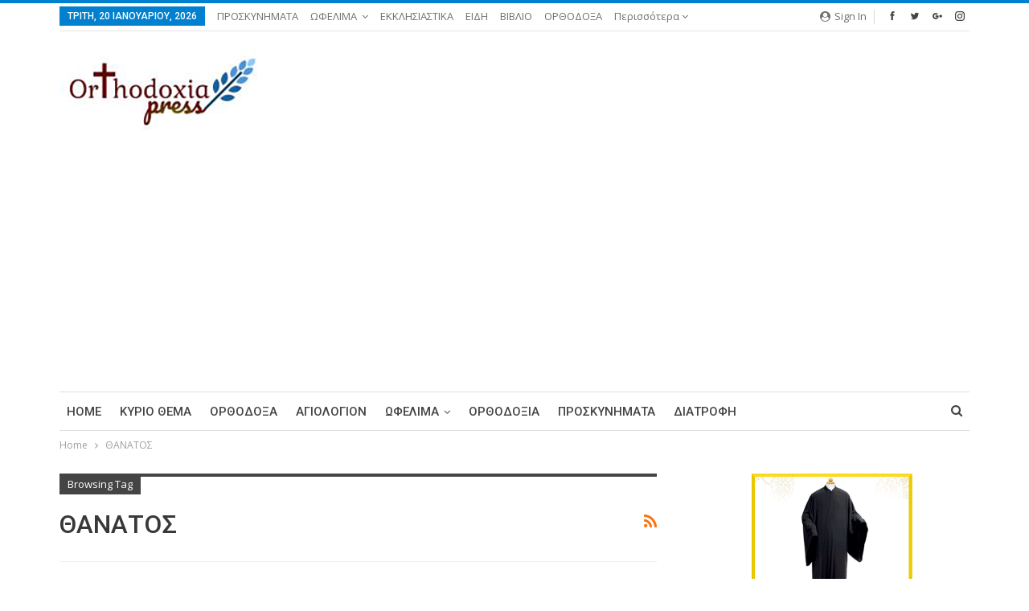

--- FILE ---
content_type: text/html; charset=UTF-8
request_url: https://www.orthodoxiapress.gr/tag/%CE%B8%CE%B1%CE%BD%CE%B1%CF%84%CE%BF%CF%83/
body_size: 104352
content:
<!DOCTYPE html> <!--[if IE 8]><html class="ie ie8" lang="el"> <![endif]--> <!--[if IE 9]><html class="ie ie9" lang="el"> <![endif]--> <!--[if gt IE 9]><!--><html lang="el"> <!--<![endif]--><head><meta charset="UTF-8"><meta http-equiv="X-UA-Compatible" content="IE=edge"><meta name="viewport" content="width=device-width, initial-scale=1.0"><link rel="pingback" href="https://www.orthodoxiapress.gr/xmlrpc.php"/><title>ΘΑΝΑΤΟΣ &#8211; orthodoxiapress</title><meta name='robots' content='max-image-preview:large' /><meta property="og:locale" content="el"/><meta property="og:site_name" content="orthodoxiapress"/><meta property="og:url" content="https://www.orthodoxiapress.gr/tag/%CE%B8%CE%B1%CE%BD%CE%B1%CF%84%CE%BF%CF%83/"/><meta property="og:title" content="Archives"/><meta property="og:description" content="orthodoxia-press"/><meta property="og:type" content="website"/><meta name="twitter:card" content="summary"/><meta name="twitter:url" content="https://www.orthodoxiapress.gr/tag/%CE%B8%CE%B1%CE%BD%CE%B1%CF%84%CE%BF%CF%83/"/><meta name="twitter:title" content="Archives"/><meta name="twitter:description" content="orthodoxia-press"/><link rel='dns-prefetch' href='//maxcdn.bootstrapcdn.com' /><link rel='dns-prefetch' href='//fonts.googleapis.com' /><link rel="alternate" type="application/rss+xml" title="Ροή RSS &raquo; orthodoxiapress" href="https://www.orthodoxiapress.gr/feed/" /><link rel="alternate" type="application/rss+xml" title="Ροή Σχολίων &raquo; orthodoxiapress" href="https://www.orthodoxiapress.gr/comments/feed/" /><link rel="alternate" type="application/rss+xml" title="Ετικέτα ροής orthodoxiapress &raquo; ΘΑΝΑΤΟΣ" href="https://www.orthodoxiapress.gr/tag/%ce%b8%ce%b1%ce%bd%ce%b1%cf%84%ce%bf%cf%83/feed/" /> <script defer src="[data-uri]"></script> <style type="text/css">img.wp-smiley,
img.emoji {
	display: inline !important;
	border: none !important;
	box-shadow: none !important;
	height: 1em !important;
	width: 1em !important;
	margin: 0 0.07em !important;
	vertical-align: -0.1em !important;
	background: none !important;
	padding: 0 !important;
}</style><link rel='stylesheet' id='sbi_styles-css' href='https://www.orthodoxiapress.gr/wp-content/plugins/instagram-feed/css/sbi-styles.min.css?ver=6.4.3' type='text/css' media='all' /><link rel='stylesheet' id='wp-block-library-css' href='https://www.orthodoxiapress.gr/wp-includes/css/dist/block-library/style.min.css?ver=6.2.8' type='text/css' media='all' /><link rel='stylesheet' id='classic-theme-styles-css' href='https://www.orthodoxiapress.gr/wp-includes/css/classic-themes.min.css?ver=6.2.8' type='text/css' media='all' /><style id='global-styles-inline-css' type='text/css'>body{--wp--preset--color--black: #000000;--wp--preset--color--cyan-bluish-gray: #abb8c3;--wp--preset--color--white: #ffffff;--wp--preset--color--pale-pink: #f78da7;--wp--preset--color--vivid-red: #cf2e2e;--wp--preset--color--luminous-vivid-orange: #ff6900;--wp--preset--color--luminous-vivid-amber: #fcb900;--wp--preset--color--light-green-cyan: #7bdcb5;--wp--preset--color--vivid-green-cyan: #00d084;--wp--preset--color--pale-cyan-blue: #8ed1fc;--wp--preset--color--vivid-cyan-blue: #0693e3;--wp--preset--color--vivid-purple: #9b51e0;--wp--preset--gradient--vivid-cyan-blue-to-vivid-purple: linear-gradient(135deg,rgba(6,147,227,1) 0%,rgb(155,81,224) 100%);--wp--preset--gradient--light-green-cyan-to-vivid-green-cyan: linear-gradient(135deg,rgb(122,220,180) 0%,rgb(0,208,130) 100%);--wp--preset--gradient--luminous-vivid-amber-to-luminous-vivid-orange: linear-gradient(135deg,rgba(252,185,0,1) 0%,rgba(255,105,0,1) 100%);--wp--preset--gradient--luminous-vivid-orange-to-vivid-red: linear-gradient(135deg,rgba(255,105,0,1) 0%,rgb(207,46,46) 100%);--wp--preset--gradient--very-light-gray-to-cyan-bluish-gray: linear-gradient(135deg,rgb(238,238,238) 0%,rgb(169,184,195) 100%);--wp--preset--gradient--cool-to-warm-spectrum: linear-gradient(135deg,rgb(74,234,220) 0%,rgb(151,120,209) 20%,rgb(207,42,186) 40%,rgb(238,44,130) 60%,rgb(251,105,98) 80%,rgb(254,248,76) 100%);--wp--preset--gradient--blush-light-purple: linear-gradient(135deg,rgb(255,206,236) 0%,rgb(152,150,240) 100%);--wp--preset--gradient--blush-bordeaux: linear-gradient(135deg,rgb(254,205,165) 0%,rgb(254,45,45) 50%,rgb(107,0,62) 100%);--wp--preset--gradient--luminous-dusk: linear-gradient(135deg,rgb(255,203,112) 0%,rgb(199,81,192) 50%,rgb(65,88,208) 100%);--wp--preset--gradient--pale-ocean: linear-gradient(135deg,rgb(255,245,203) 0%,rgb(182,227,212) 50%,rgb(51,167,181) 100%);--wp--preset--gradient--electric-grass: linear-gradient(135deg,rgb(202,248,128) 0%,rgb(113,206,126) 100%);--wp--preset--gradient--midnight: linear-gradient(135deg,rgb(2,3,129) 0%,rgb(40,116,252) 100%);--wp--preset--duotone--dark-grayscale: url('#wp-duotone-dark-grayscale');--wp--preset--duotone--grayscale: url('#wp-duotone-grayscale');--wp--preset--duotone--purple-yellow: url('#wp-duotone-purple-yellow');--wp--preset--duotone--blue-red: url('#wp-duotone-blue-red');--wp--preset--duotone--midnight: url('#wp-duotone-midnight');--wp--preset--duotone--magenta-yellow: url('#wp-duotone-magenta-yellow');--wp--preset--duotone--purple-green: url('#wp-duotone-purple-green');--wp--preset--duotone--blue-orange: url('#wp-duotone-blue-orange');--wp--preset--font-size--small: 13px;--wp--preset--font-size--medium: 20px;--wp--preset--font-size--large: 36px;--wp--preset--font-size--x-large: 42px;--wp--preset--spacing--20: 0.44rem;--wp--preset--spacing--30: 0.67rem;--wp--preset--spacing--40: 1rem;--wp--preset--spacing--50: 1.5rem;--wp--preset--spacing--60: 2.25rem;--wp--preset--spacing--70: 3.38rem;--wp--preset--spacing--80: 5.06rem;--wp--preset--shadow--natural: 6px 6px 9px rgba(0, 0, 0, 0.2);--wp--preset--shadow--deep: 12px 12px 50px rgba(0, 0, 0, 0.4);--wp--preset--shadow--sharp: 6px 6px 0px rgba(0, 0, 0, 0.2);--wp--preset--shadow--outlined: 6px 6px 0px -3px rgba(255, 255, 255, 1), 6px 6px rgba(0, 0, 0, 1);--wp--preset--shadow--crisp: 6px 6px 0px rgba(0, 0, 0, 1);}:where(.is-layout-flex){gap: 0.5em;}body .is-layout-flow > .alignleft{float: left;margin-inline-start: 0;margin-inline-end: 2em;}body .is-layout-flow > .alignright{float: right;margin-inline-start: 2em;margin-inline-end: 0;}body .is-layout-flow > .aligncenter{margin-left: auto !important;margin-right: auto !important;}body .is-layout-constrained > .alignleft{float: left;margin-inline-start: 0;margin-inline-end: 2em;}body .is-layout-constrained > .alignright{float: right;margin-inline-start: 2em;margin-inline-end: 0;}body .is-layout-constrained > .aligncenter{margin-left: auto !important;margin-right: auto !important;}body .is-layout-constrained > :where(:not(.alignleft):not(.alignright):not(.alignfull)){max-width: var(--wp--style--global--content-size);margin-left: auto !important;margin-right: auto !important;}body .is-layout-constrained > .alignwide{max-width: var(--wp--style--global--wide-size);}body .is-layout-flex{display: flex;}body .is-layout-flex{flex-wrap: wrap;align-items: center;}body .is-layout-flex > *{margin: 0;}:where(.wp-block-columns.is-layout-flex){gap: 2em;}.has-black-color{color: var(--wp--preset--color--black) !important;}.has-cyan-bluish-gray-color{color: var(--wp--preset--color--cyan-bluish-gray) !important;}.has-white-color{color: var(--wp--preset--color--white) !important;}.has-pale-pink-color{color: var(--wp--preset--color--pale-pink) !important;}.has-vivid-red-color{color: var(--wp--preset--color--vivid-red) !important;}.has-luminous-vivid-orange-color{color: var(--wp--preset--color--luminous-vivid-orange) !important;}.has-luminous-vivid-amber-color{color: var(--wp--preset--color--luminous-vivid-amber) !important;}.has-light-green-cyan-color{color: var(--wp--preset--color--light-green-cyan) !important;}.has-vivid-green-cyan-color{color: var(--wp--preset--color--vivid-green-cyan) !important;}.has-pale-cyan-blue-color{color: var(--wp--preset--color--pale-cyan-blue) !important;}.has-vivid-cyan-blue-color{color: var(--wp--preset--color--vivid-cyan-blue) !important;}.has-vivid-purple-color{color: var(--wp--preset--color--vivid-purple) !important;}.has-black-background-color{background-color: var(--wp--preset--color--black) !important;}.has-cyan-bluish-gray-background-color{background-color: var(--wp--preset--color--cyan-bluish-gray) !important;}.has-white-background-color{background-color: var(--wp--preset--color--white) !important;}.has-pale-pink-background-color{background-color: var(--wp--preset--color--pale-pink) !important;}.has-vivid-red-background-color{background-color: var(--wp--preset--color--vivid-red) !important;}.has-luminous-vivid-orange-background-color{background-color: var(--wp--preset--color--luminous-vivid-orange) !important;}.has-luminous-vivid-amber-background-color{background-color: var(--wp--preset--color--luminous-vivid-amber) !important;}.has-light-green-cyan-background-color{background-color: var(--wp--preset--color--light-green-cyan) !important;}.has-vivid-green-cyan-background-color{background-color: var(--wp--preset--color--vivid-green-cyan) !important;}.has-pale-cyan-blue-background-color{background-color: var(--wp--preset--color--pale-cyan-blue) !important;}.has-vivid-cyan-blue-background-color{background-color: var(--wp--preset--color--vivid-cyan-blue) !important;}.has-vivid-purple-background-color{background-color: var(--wp--preset--color--vivid-purple) !important;}.has-black-border-color{border-color: var(--wp--preset--color--black) !important;}.has-cyan-bluish-gray-border-color{border-color: var(--wp--preset--color--cyan-bluish-gray) !important;}.has-white-border-color{border-color: var(--wp--preset--color--white) !important;}.has-pale-pink-border-color{border-color: var(--wp--preset--color--pale-pink) !important;}.has-vivid-red-border-color{border-color: var(--wp--preset--color--vivid-red) !important;}.has-luminous-vivid-orange-border-color{border-color: var(--wp--preset--color--luminous-vivid-orange) !important;}.has-luminous-vivid-amber-border-color{border-color: var(--wp--preset--color--luminous-vivid-amber) !important;}.has-light-green-cyan-border-color{border-color: var(--wp--preset--color--light-green-cyan) !important;}.has-vivid-green-cyan-border-color{border-color: var(--wp--preset--color--vivid-green-cyan) !important;}.has-pale-cyan-blue-border-color{border-color: var(--wp--preset--color--pale-cyan-blue) !important;}.has-vivid-cyan-blue-border-color{border-color: var(--wp--preset--color--vivid-cyan-blue) !important;}.has-vivid-purple-border-color{border-color: var(--wp--preset--color--vivid-purple) !important;}.has-vivid-cyan-blue-to-vivid-purple-gradient-background{background: var(--wp--preset--gradient--vivid-cyan-blue-to-vivid-purple) !important;}.has-light-green-cyan-to-vivid-green-cyan-gradient-background{background: var(--wp--preset--gradient--light-green-cyan-to-vivid-green-cyan) !important;}.has-luminous-vivid-amber-to-luminous-vivid-orange-gradient-background{background: var(--wp--preset--gradient--luminous-vivid-amber-to-luminous-vivid-orange) !important;}.has-luminous-vivid-orange-to-vivid-red-gradient-background{background: var(--wp--preset--gradient--luminous-vivid-orange-to-vivid-red) !important;}.has-very-light-gray-to-cyan-bluish-gray-gradient-background{background: var(--wp--preset--gradient--very-light-gray-to-cyan-bluish-gray) !important;}.has-cool-to-warm-spectrum-gradient-background{background: var(--wp--preset--gradient--cool-to-warm-spectrum) !important;}.has-blush-light-purple-gradient-background{background: var(--wp--preset--gradient--blush-light-purple) !important;}.has-blush-bordeaux-gradient-background{background: var(--wp--preset--gradient--blush-bordeaux) !important;}.has-luminous-dusk-gradient-background{background: var(--wp--preset--gradient--luminous-dusk) !important;}.has-pale-ocean-gradient-background{background: var(--wp--preset--gradient--pale-ocean) !important;}.has-electric-grass-gradient-background{background: var(--wp--preset--gradient--electric-grass) !important;}.has-midnight-gradient-background{background: var(--wp--preset--gradient--midnight) !important;}.has-small-font-size{font-size: var(--wp--preset--font-size--small) !important;}.has-medium-font-size{font-size: var(--wp--preset--font-size--medium) !important;}.has-large-font-size{font-size: var(--wp--preset--font-size--large) !important;}.has-x-large-font-size{font-size: var(--wp--preset--font-size--x-large) !important;}
.wp-block-navigation a:where(:not(.wp-element-button)){color: inherit;}
:where(.wp-block-columns.is-layout-flex){gap: 2em;}
.wp-block-pullquote{font-size: 1.5em;line-height: 1.6;}</style><link rel='stylesheet' id='bbp-default-css' href='https://www.orthodoxiapress.gr/wp-content/themes/publisher/css/bbpress.min.css?ver=2.6.9' type='text/css' media='all' /><link rel='stylesheet' id='contact-form-7-css' href='https://www.orthodoxiapress.gr/wp-content/cache/autoptimize/autoptimize_single_5ad1cfa3f5175f627385651790ed0bbd.php?ver=5.1.1' type='text/css' media='all' /><link rel='stylesheet' id='gdpr-css' href='https://www.orthodoxiapress.gr/wp-content/cache/autoptimize/autoptimize_single_9b111a14be8f91676acd9955502e6814.php?ver=2.1.2' type='text/css' media='all' /><link rel='stylesheet' id='cff-css' href='https://www.orthodoxiapress.gr/wp-content/plugins/custom-facebook-feed/assets/css/cff-style.min.css?ver=4.2.5' type='text/css' media='all' /><link rel='stylesheet' id='sb-font-awesome-css' href='https://maxcdn.bootstrapcdn.com/font-awesome/4.7.0/css/font-awesome.min.css?ver=6.2.8' type='text/css' media='all' /><link rel='stylesheet' id='better-framework-main-fonts-css' href='https://fonts.googleapis.com/css?family=Open+Sans:400,600%7CRoboto:400,500,400italic' type='text/css' media='all' /> <script defer type='text/javascript' src='https://www.orthodoxiapress.gr/wp-includes/js/jquery/jquery.min.js?ver=3.6.4' id='jquery-core-js'></script> <script defer type='text/javascript' src='https://www.orthodoxiapress.gr/wp-includes/js/jquery/jquery-migrate.min.js?ver=3.4.0' id='jquery-migrate-js'></script> <script defer id="gdpr-js-extra" src="[data-uri]"></script> <script defer type='text/javascript' src='https://www.orthodoxiapress.gr/wp-content/cache/autoptimize/autoptimize_single_3b915c06ead62f4bfedd757e5e86345c.php?ver=2.1.2' id='gdpr-js'></script> <!--[if lt IE 9]> <script type='text/javascript' src='https://www.orthodoxiapress.gr/wp-content/themes/publisher/includes/libs/better-framework/assets/js/html5shiv.min.js?ver=3.8.0' id='bf-html5shiv-js'></script> <![endif]--> <!--[if lt IE 9]> <script type='text/javascript' src='https://www.orthodoxiapress.gr/wp-content/themes/publisher/includes/libs/better-framework/assets/js/respond.min.js?ver=3.8.0' id='bf-respond-js'></script> <![endif]--><link rel="https://api.w.org/" href="https://www.orthodoxiapress.gr/wp-json/" /><link rel="alternate" type="application/json" href="https://www.orthodoxiapress.gr/wp-json/wp/v2/tags/752" /><link rel="EditURI" type="application/rsd+xml" title="RSD" href="https://www.orthodoxiapress.gr/xmlrpc.php?rsd" /><link rel="wlwmanifest" type="application/wlwmanifest+xml" href="https://www.orthodoxiapress.gr/wp-includes/wlwmanifest.xml" /><meta name="generator" content="WordPress 6.2.8" /><link rel="amphtml" href="https://www.orthodoxiapress.gr/amp/tag/%CE%B8%CE%B1%CE%BD%CE%B1%CF%84%CE%BF%CF%83/"/><meta property="fb:pages" content="https://www.facebook.com/Agiologion/" /> <script async src="//pagead2.googlesyndication.com/pagead/js/adsbygoogle.js"></script> <script>(adsbygoogle = window.adsbygoogle || []).push({
          google_ad_client: "ca-pub-1614858001803513",
          enable_page_level_ads: true
     });</script><meta name="generator" content="Powered by WPBakery Page Builder - drag and drop page builder for WordPress."/> <!--[if lte IE 9]><link rel="stylesheet" type="text/css" href="https://www.orthodoxiapress.gr/wp-content/plugins/js_composer/assets/css/vc_lte_ie9.min.css" media="screen"><![endif]--><meta name="onesignal" content="wordpress-plugin"/> <script defer src="[data-uri]"></script> <script type="application/ld+json">{
    "@context": "http:\/\/schema.org\/",
    "@type": "organization",
    "@id": "#organization",
    "logo": {
        "@type": "ImageObject",
        "url": "https:\/\/www.orthodoxiapress.gr\/wp-content\/uploads\/2018\/12\/logo2.png"
    },
    "url": "https:\/\/www.orthodoxiapress.gr\/",
    "name": "orthodoxiapress",
    "description": "orthodoxia-press"
}</script> <script type="application/ld+json">{
    "@context": "http:\/\/schema.org\/",
    "@type": "WebSite",
    "name": "orthodoxiapress",
    "alternateName": "orthodoxia-press",
    "url": "https:\/\/www.orthodoxiapress.gr\/"
}</script> <link rel='stylesheet' id='better-playlist' href='https://www.orthodoxiapress.gr/wp-content/plugins/better-playlist/css/better-playlist.min.css' type='text/css' media='all' /><link rel='stylesheet' id='bs-icons' href='https://www.orthodoxiapress.gr/wp-content/cache/autoptimize/autoptimize_single_c500264b611092a12cd7541b9ae077a4.php' type='text/css' media='all' /><link rel='stylesheet' id='better-social-counter' href='https://www.orthodoxiapress.gr/wp-content/plugins/better-social-counter/css/style.min.css' type='text/css' media='all' /><link rel='stylesheet' id='bf-slick' href='https://www.orthodoxiapress.gr/wp-content/themes/publisher/includes/libs/better-framework/assets/css/slick.min.css' type='text/css' media='all' /><link rel='stylesheet' id='better-bam' href='https://www.orthodoxiapress.gr/wp-content/plugins/better-adsmanager/css/bam.min.css' type='text/css' media='all' /><link rel='stylesheet' id='br-numbers' href='https://fonts.googleapis.com/css?family=Oswald&text=0123456789./\%' type='text/css' media='all' /><link rel='stylesheet' id='better-reviews' href='https://www.orthodoxiapress.gr/wp-content/plugins/better-reviews/css/better-reviews.min.css' type='text/css' media='all' /><link rel='stylesheet' id='blockquote-pack-pro' href='https://www.orthodoxiapress.gr/wp-content/plugins/blockquote-pack-pro/css/blockquote-pack.min.css' type='text/css' media='all' /><link rel='stylesheet' id='financial-pack-pro' href='https://www.orthodoxiapress.gr/wp-content/plugins/financial-pack-pro/css/financial-pack.min.css' type='text/css' media='all' /><link rel='stylesheet' id='newsletter-pack' href='https://www.orthodoxiapress.gr/wp-content/plugins/newsletter-pack-pro/css/newsletter-pack.min.css' type='text/css' media='all' /><link rel='stylesheet' id='smart-lists-pack-pro' href='https://www.orthodoxiapress.gr/wp-content/plugins/smart-lists-pack-pro/css/smart-lists-pack.min.css' type='text/css' media='all' /><link rel='stylesheet' id='pretty-photo' href='https://www.orthodoxiapress.gr/wp-content/themes/publisher/includes/libs/better-framework/assets/css/pretty-photo.min.css' type='text/css' media='all' /><link rel='stylesheet' id='theme-libs' href='https://www.orthodoxiapress.gr/wp-content/themes/publisher/css/theme-libs.min.css' type='text/css' media='all' /><link rel='stylesheet' id='fontawesome' href='https://www.orthodoxiapress.gr/wp-content/themes/publisher/includes/libs/better-framework/assets/css/font-awesome.min.css' type='text/css' media='all' /><link rel='stylesheet' id='publisher' href='https://www.orthodoxiapress.gr/wp-content/themes/publisher/style-6.1.0.min.css' type='text/css' media='all' /><link rel='stylesheet' id='publisher-theme-pure-magazine' href='https://www.orthodoxiapress.gr/wp-content/themes/publisher/includes/styles/pure-magazine/style.min.css' type='text/css' media='all' /><link rel='stylesheet' id='6.1.0-1721923981' href='https://www.orthodoxiapress.gr/wp-content/cache/autoptimize/autoptimize_single_86f874b512633793d72ab8b8c7c8b1e0.php' type='text/css' media='all' /> <noscript><style type="text/css">.wpb_animate_when_almost_visible { opacity: 1; }</style></noscript></head><body class="archive tag tag-752 active-light-box active-top-line ltr close-rh page-layout-2-col-right full-width active-sticky-sidebar main-menu-sticky-smart active-ajax-search  bs-hide-ha wpb-js-composer js-comp-ver-5.4.7 vc_responsive bs-ll-a" dir="ltr"><div class="main-wrap content-main-wrap"><header id="header" class="site-header header-style-2 boxed" itemscope="itemscope" itemtype="https://schema.org/WPHeader"><section class="topbar topbar-style-1 hidden-xs hidden-xs"><div class="content-wrap"><div class="container"><div class="topbar-inner clearfix"><div class="section-links"><div  class="  better-studio-shortcode bsc-clearfix better-social-counter style-button not-colored in-4-col"><ul class="social-list bsc-clearfix"><li class="social-item facebook"><a href = "https://www.facebook.com/Agiologion" target = "_blank" > <i class="item-icon bsfi-facebook" ></i><span class="item-title" > Likes </span> </a></li><li class="social-item twitter"><a href = "https://twitter.com/orthodoxiapress" target = "_blank" > <i class="item-icon bsfi-twitter" ></i><span class="item-title" > Followers </span> </a></li><li class="social-item google"><a href = "https://plus.google.com/102058220698709572177" target = "_blank" > <i class="item-icon bsfi-google" ></i><span class="item-title" > Followers </span> </a></li><li class="social-item instagram"><a href = "https://instagram.com/orthodoxiapress" target = "_blank" > <i class="item-icon bsfi-instagram" ></i><span class="item-title" > Followers </span> </a></li></ul></div> <a class="topbar-sign-in behind-social"
 data-toggle="modal" data-target="#bsLoginModal"> <i class="fa fa-user-circle"></i> Sign in </a><div class="modal sign-in-modal fade" id="bsLoginModal" tabindex="-1" role="dialog"
 style="display: none"><div class="modal-dialog" role="document"><div class="modal-content"> <span class="close-modal" data-dismiss="modal" aria-label="Close"><i
 class="fa fa-close"></i></span><div class="modal-body"><div  class="bs-shortcode bs-login-shortcode "><div class="bs-login bs-type-login"  style="display:none"><div class="bs-login-panel bs-login-sign-panel bs-current-login-panel"><form name="loginform"
 action="https://www.orthodoxiapress.gr/wp-login.php" method="post"><div class="login-header"> <span class="login-icon fa fa-user-circle main-color"></span><p>Welcome, Login to your account.</p></div><div class="login-field login-username"> <input type="text" name="log" id="user_login" class="input"
 value="" size="20"
 placeholder="Username or Email..." required/></div><div class="login-field login-password"> <input type="password" name="pwd" id="user_pass"
 class="input"
 value="" size="20" placeholder="Password..."
 required/></div><div class="login-field"> <a href="https://www.orthodoxiapress.gr/wp-login.php?action=lostpassword&redirect_to=https%3A%2F%2Fwww.orthodoxiapress.gr%2Ftag%2F%25CE%25B8%25CE%25B1%25CE%25BD%25CE%25B1%25CF%2584%25CE%25BF%25CF%2583%2F"
 class="go-reset-panel">Forget password?</a> <span class="login-remember"> <input class="remember-checkbox" name="rememberme" type="checkbox"
 id="rememberme"
 value="forever"  /> <label class="remember-label">Remember me</label> </span></div><div class="login-field login-submit"> <input type="submit" name="wp-submit"
 class="button-primary login-btn"
 value="Log In"/> <input type="hidden" name="redirect_to" value="https://www.orthodoxiapress.gr/tag/%CE%B8%CE%B1%CE%BD%CE%B1%CF%84%CE%BF%CF%83/"/></div></form></div><div class="bs-login-panel bs-login-reset-panel"> <span class="go-login-panel"><i
 class="fa fa-angle-left"></i> Sign in</span><div class="bs-login-reset-panel-inner"><div class="login-header"> <span class="login-icon fa fa-support"></span><p>Recover your password.</p><p>A password will be e-mailed to you.</p></div><form name="lostpasswordform" id="lostpasswordform"
 action="https://www.orthodoxiapress.gr/wp-login.php?action=lostpassword"
 method="post"><div class="login-field reset-username"> <input type="text" name="user_login" class="input" value=""
 placeholder="Username or Email..."
 required/></div><div class="login-field reset-submit"> <input type="hidden" name="redirect_to" value=""/> <input type="submit" name="wp-submit" class="login-btn"
 value="Send My Password"/></div></form></div></div></div></div></div></div></div></div></div><div class="section-menu"><div id="menu-top" class="menu top-menu-wrapper" role="navigation" itemscope="itemscope" itemtype="https://schema.org/SiteNavigationElement"><nav class="top-menu-container"><ul id="top-navigation" class="top-menu menu clearfix bsm-pure"><li id="topbar-date" class="menu-item menu-item-date"> <span
 class="topbar-date">Τρίτη, 20 Ιανουαρίου, 2026</span></li><li id="menu-item-352" class="menu-item menu-item-type-taxonomy menu-item-object-category menu-term-16 better-anim-fade menu-item-352"><a href="https://www.orthodoxiapress.gr/category/bs-proskinimata/">ΠΡΟΣΚΥΝΗΜΑΤΑ</a></li><li id="menu-item-354" class="menu-item menu-item-type-taxonomy menu-item-object-category menu-item-has-children menu-term-27 better-anim-fade menu-item-354"><a href="https://www.orthodoxiapress.gr/category/bs-ofelima/">ΩΦΕΛΙΜΑ</a><ul class="sub-menu"><li id="menu-item-353" class="menu-item menu-item-type-taxonomy menu-item-object-category menu-term-28 better-anim-fade menu-item-353"><a href="https://www.orthodoxiapress.gr/category/bs-didaxes/">ΔΙΔΑΧΕΣ</a></li></ul></li><li id="menu-item-106" class="menu-item menu-item-type-taxonomy menu-item-object-category menu-term-20 better-anim-fade menu-item-106"><a href="https://www.orthodoxiapress.gr/category/bs-nea/">ΕΚΚΛΗΣΙΑΣΤΙΚΑ</a></li><li id="menu-item-107" class="menu-item menu-item-type-taxonomy menu-item-object-category menu-term-21 better-anim-fade menu-item-107"><a href="https://www.orthodoxiapress.gr/category/bs-nea/bs-eidi/">ΕΙΔΗ</a></li><li id="menu-item-348" class="menu-item menu-item-type-taxonomy menu-item-object-category menu-term-22 better-anim-fade menu-item-348"><a href="https://www.orthodoxiapress.gr/category/bs-nea/bs-vivlio/">ΒΙΒΛΙΟ</a></li><li id="menu-item-350" class="menu-item menu-item-type-taxonomy menu-item-object-category menu-term-25 better-anim-fade menu-item-350"><a href="https://www.orthodoxiapress.gr/category/bs-ekklisia/">ΟΡΘΟΔΟΞΑ</a></li><li id="menu-item-351" class="menu-item menu-item-type-taxonomy menu-item-object-category menu-term-23 better-anim-fade menu-item-351"><a href="https://www.orthodoxiapress.gr/category/bs-evagelio/">ΕΥΑΓΓΕΛΙΟ</a></li><li id="menu-item-356" class="menu-item menu-item-type-taxonomy menu-item-object-category menu-term-30 better-anim-fade menu-item-356"><a href="https://www.orthodoxiapress.gr/category/bs-ethnikathemata/">ΚΥΡΙΟ ΘΕΜΑ</a></li></ul></nav></div></div></div></div></div></section><div class="header-inner"><div class="content-wrap"><div class="container"><div class="row"><div class="row-height"><div class="logo-col col-xs-4"><div class="col-inside"><div id="site-branding" class="site-branding"><p  id="site-title" class="logo h1 img-logo"> <a href="https://www.orthodoxiapress.gr/" itemprop="url" rel="home"> <img id="site-logo" src="https://www.orthodoxiapress.gr/wp-content/uploads/2018/12/logo2.png"
 alt="orthodoxiapress"  /> <span class="site-title">orthodoxiapress - orthodoxia-press</span> </a></p></div></div></div><div class="sidebar-col col-xs-8"><div class="col-inside"><aside id="sidebar" class="sidebar" role="complementary" itemscope="itemscope" itemtype="https://schema.org/WPSideBar"><div class="bsac bsac-clearfix adloc-is-banner adloc-show-desktop adloc-show-tablet-portrait adloc-show-tablet-landscape adloc-show-phone location-header_aside_logo bsac-align-right bsac-column-1"><div id="bsac-227-757088514" class="bsac-container bsac-type-code " itemscope="" itemtype="https://schema.org/WPAdBlock" data-adid="227" data-type="code"></div></div></aside></div></div></div></div></div></div></div><div id="menu-main" class="menu main-menu-wrapper show-search-item menu-actions-btn-width-1" role="navigation" itemscope="itemscope" itemtype="https://schema.org/SiteNavigationElement"><div class="main-menu-inner"><div class="content-wrap"><div class="container"><nav class="main-menu-container"><ul id="main-navigation" class="main-menu menu bsm-pure clearfix"><li id="menu-item-99" class="menu-item menu-item-type-post_type menu-item-object-page better-anim-fade menu-item-99"><a href="https://www.orthodoxiapress.gr/bs-front-page/">Home</a></li><li id="menu-item-384" class="menu-item menu-item-type-taxonomy menu-item-object-category menu-term-30 better-anim-fade menu-item-384"><a href="https://www.orthodoxiapress.gr/category/bs-ethnikathemata/">ΚΥΡΙΟ ΘΕΜΑ</a></li><li id="menu-item-390" class="menu-item menu-item-type-taxonomy menu-item-object-category menu-term-25 better-anim-fade menu-item-390"><a href="https://www.orthodoxiapress.gr/category/bs-ekklisia/">ΟΡΘΟΔΟΞΑ</a></li><li id="menu-item-385" class="menu-item menu-item-type-taxonomy menu-item-object-category menu-term-53 better-anim-fade menu-item-385"><a href="https://www.orthodoxiapress.gr/category/%ce%b1%ce%b3%ce%b9%ce%bf%ce%bb%cf%8c%ce%b3%ce%b9%ce%bf%ce%bd/">ΑΓΙΟΛΟΓΙΟΝ</a></li><li id="menu-item-102" class="menu-item menu-item-type-taxonomy menu-item-object-category menu-term-27 better-anim-slide-fade menu-item-has-children menu-item-has-mega menu-item-mega-grid-posts menu-item-102"><a href="https://www.orthodoxiapress.gr/category/bs-ofelima/">ΩΦΕΛΙΜΑ</a><div class="mega-menu mega-grid-posts"><div class="content-wrap bs-tab-anim bs-tab-animated active"><div class="bs-pagination-wrapper main-term-27 next_prev "><div class="listing listing-grid listing-grid-1 clearfix columns-4"><div class="post-1784 type-post format-standard has-post-thumbnail  simple-grid  listing-item listing-item-grid listing-item-grid-1 main-term-27"><div class="item-inner"><div class="featured clearfix"><div class="term-badges floated"><span class="term-badge term-27"><a href="https://www.orthodoxiapress.gr/category/bs-ofelima/">ΩΦΕΛΙΜΑ</a></span></div> <a  title="Άγιος Λουκάς Ο Ιατρός: Δεν Αρκούν Μόνο Τα Καλά Έργα" data-src="https://www.orthodoxiapress.gr/wp-content/uploads/2024/01/agios_loukas_iatros_7847-357x210.jpg" data-bs-srcset="{&quot;baseurl&quot;:&quot;https:\/\/www.orthodoxiapress.gr\/wp-content\/uploads\/2024\/01\/&quot;,&quot;sizes&quot;:{&quot;210&quot;:&quot;agios_loukas_iatros_7847-210x136.jpg&quot;,&quot;279&quot;:&quot;agios_loukas_iatros_7847-279x220.jpg&quot;,&quot;357&quot;:&quot;agios_loukas_iatros_7847-357x210.jpg&quot;,&quot;500&quot;:&quot;agios_loukas_iatros_7847.jpg&quot;}}"						class="img-holder" href="https://www.orthodoxiapress.gr/2024/08/02/%ce%ac%ce%b3%ce%b9%ce%bf%cf%82-%ce%bb%ce%bf%cf%85%ce%ba%ce%ac%cf%82-%ce%bf-%ce%b9%ce%b1%cf%84%cf%81%cf%8c%cf%82-%ce%b4%ce%b5%ce%bd-%ce%b1%cf%81%ce%ba%ce%bf%cf%8d%ce%bd-%ce%bc%cf%8c%ce%bd%ce%bf-%cf%84/"></a></div><p class="title"> <a href="https://www.orthodoxiapress.gr/2024/08/02/%ce%ac%ce%b3%ce%b9%ce%bf%cf%82-%ce%bb%ce%bf%cf%85%ce%ba%ce%ac%cf%82-%ce%bf-%ce%b9%ce%b1%cf%84%cf%81%cf%8c%cf%82-%ce%b4%ce%b5%ce%bd-%ce%b1%cf%81%ce%ba%ce%bf%cf%8d%ce%bd-%ce%bc%cf%8c%ce%bd%ce%bf-%cf%84/" class="post-title post-url"> Άγιος Λουκάς Ο Ιατρός: Δεν Αρκούν Μόνο Τα Καλά Έργα </a></p></div></div ><div class="post-1856 type-post format-standard has-post-thumbnail  simple-grid  listing-item listing-item-grid listing-item-grid-1 main-term-27"><div class="item-inner"><div class="featured clearfix"><div class="term-badges floated"><span class="term-badge term-27"><a href="https://www.orthodoxiapress.gr/category/bs-ofelima/">ΩΦΕΛΙΜΑ</a></span></div> <a  title="Άγιος Παΐσιος: «Πόδια, χέρια στην δουλειά να δίνετε, καρδιά να μη δίνετε»" data-src="https://www.orthodoxiapress.gr/wp-content/uploads/2024/01/gerondas_paisios_eikona1-357x210.jpg" data-bs-srcset="{&quot;baseurl&quot;:&quot;https:\/\/www.orthodoxiapress.gr\/wp-content\/uploads\/2024\/01\/&quot;,&quot;sizes&quot;:{&quot;210&quot;:&quot;gerondas_paisios_eikona1-210x136.jpg&quot;,&quot;279&quot;:&quot;gerondas_paisios_eikona1-279x220.jpg&quot;,&quot;357&quot;:&quot;gerondas_paisios_eikona1-357x210.jpg&quot;,&quot;740&quot;:&quot;gerondas_paisios_eikona1.jpg&quot;}}"						class="img-holder" href="https://www.orthodoxiapress.gr/2024/07/30/%ce%ac%ce%b3%ce%b9%ce%bf%cf%82-%cf%80%ce%b1%ce%90%cf%83%ce%b9%ce%bf%cf%82-%cf%80%cf%8c%ce%b4%ce%b9%ce%b1-%cf%87%ce%ad%cf%81%ce%b9%ce%b1-%cf%83%cf%84%ce%b7%ce%bd-%ce%b4%ce%bf%cf%85%ce%bb%ce%b5/"></a></div><p class="title"> <a href="https://www.orthodoxiapress.gr/2024/07/30/%ce%ac%ce%b3%ce%b9%ce%bf%cf%82-%cf%80%ce%b1%ce%90%cf%83%ce%b9%ce%bf%cf%82-%cf%80%cf%8c%ce%b4%ce%b9%ce%b1-%cf%87%ce%ad%cf%81%ce%b9%ce%b1-%cf%83%cf%84%ce%b7%ce%bd-%ce%b4%ce%bf%cf%85%ce%bb%ce%b5/" class="post-title post-url"> Άγιος Παΐσιος: «Πόδια, χέρια στην δουλειά να δίνετε, καρδιά να μη δίνετε» </a></p></div></div ><div class="post-2494 type-post format-standard has-post-thumbnail  simple-grid  listing-item listing-item-grid listing-item-grid-1 main-term-27"><div class="item-inner"><div class="featured clearfix"><div class="term-badges floated"><span class="term-badge term-27"><a href="https://www.orthodoxiapress.gr/category/bs-ofelima/">ΩΦΕΛΙΜΑ</a></span></div> <a  title="Πάτερ, Βλασφημώ, Αλλά Συμβαίνει Κάτι Παράξενο" data-src="https://www.orthodoxiapress.gr/wp-content/uploads/2024/01/agia-grafi-357x210.jpg" data-bs-srcset="{&quot;baseurl&quot;:&quot;https:\/\/www.orthodoxiapress.gr\/wp-content\/uploads\/2024\/01\/&quot;,&quot;sizes&quot;:{&quot;210&quot;:&quot;agia-grafi-210x136.jpg&quot;,&quot;279&quot;:&quot;agia-grafi-279x220.jpg&quot;,&quot;357&quot;:&quot;agia-grafi-357x210.jpg&quot;,&quot;750&quot;:&quot;agia-grafi.jpg&quot;}}"						class="img-holder" href="https://www.orthodoxiapress.gr/2024/07/26/%cf%80%ce%ac%cf%84%ce%b5%cf%81-%ce%b2%ce%bb%ce%b1%cf%83%cf%86%ce%b7%ce%bc%cf%8e-%ce%b1%ce%bb%ce%bb%ce%ac-%cf%83%cf%85%ce%bc%ce%b2%ce%b1%ce%af%ce%bd%ce%b5%ce%b9-%ce%ba%ce%ac%cf%84%ce%b9-%cf%80%ce%b1/"></a></div><p class="title"> <a href="https://www.orthodoxiapress.gr/2024/07/26/%cf%80%ce%ac%cf%84%ce%b5%cf%81-%ce%b2%ce%bb%ce%b1%cf%83%cf%86%ce%b7%ce%bc%cf%8e-%ce%b1%ce%bb%ce%bb%ce%ac-%cf%83%cf%85%ce%bc%ce%b2%ce%b1%ce%af%ce%bd%ce%b5%ce%b9-%ce%ba%ce%ac%cf%84%ce%b9-%cf%80%ce%b1/" class="post-title post-url"> Πάτερ, Βλασφημώ, Αλλά Συμβαίνει Κάτι Παράξενο </a></p></div></div ><div class="post-2637 type-post format-standard has-post-thumbnail  simple-grid  listing-item listing-item-grid listing-item-grid-1 main-term-27"><div class="item-inner"><div class="featured clearfix"><div class="term-badges floated"><span class="term-badge term-27"><a href="https://www.orthodoxiapress.gr/category/bs-ofelima/">ΩΦΕΛΙΜΑ</a></span></div> <a  title="Ο Πονηρός, Επειδή Δεν Μπόρεσε Να Σε Πειράξει Την Ημέρα, Έρχεται Την Νύχτα" data-src="https://www.orthodoxiapress.gr/wp-content/uploads/2024/01/paisios-1-357x210.jpg" data-bs-srcset="{&quot;baseurl&quot;:&quot;https:\/\/www.orthodoxiapress.gr\/wp-content\/uploads\/2024\/01\/&quot;,&quot;sizes&quot;:{&quot;210&quot;:&quot;paisios-1-210x136.jpg&quot;,&quot;279&quot;:&quot;paisios-1-279x220.jpg&quot;,&quot;357&quot;:&quot;paisios-1-357x210.jpg&quot;,&quot;656&quot;:&quot;paisios-1.jpg&quot;}}"						class="img-holder" href="https://www.orthodoxiapress.gr/2024/03/21/%ce%bf-%cf%80%ce%bf%ce%bd%ce%b7%cf%81%cf%8c%cf%82-%ce%b5%cf%80%ce%b5%ce%b9%ce%b4%ce%ae-%ce%b4%ce%b5%ce%bd-%ce%bc%cf%80%cf%8c%cf%81%ce%b5%cf%83%ce%b5-%ce%bd%ce%b1-%cf%83%ce%b5-%cf%80%ce%b5%ce%b9-3/"></a></div><p class="title"> <a href="https://www.orthodoxiapress.gr/2024/03/21/%ce%bf-%cf%80%ce%bf%ce%bd%ce%b7%cf%81%cf%8c%cf%82-%ce%b5%cf%80%ce%b5%ce%b9%ce%b4%ce%ae-%ce%b4%ce%b5%ce%bd-%ce%bc%cf%80%cf%8c%cf%81%ce%b5%cf%83%ce%b5-%ce%bd%ce%b1-%cf%83%ce%b5-%cf%80%ce%b5%ce%b9-3/" class="post-title post-url"> Ο Πονηρός, Επειδή Δεν Μπόρεσε Να Σε Πειράξει Την Ημέρα, Έρχεται Την Νύχτα </a></p></div></div ></div></div><div class="bs-pagination bs-ajax-pagination next_prev main-term-27 clearfix"> <script defer src="[data-uri]"></script> <a class="btn-bs-pagination prev disabled" rel="prev" data-id="1039203501"
 title="Προηγούμενος"> <i class="fa fa-angle-left"
 aria-hidden="true"></i> Prev </a> <a  rel="next" class="btn-bs-pagination next"
 data-id="1039203501" title="Επόμενος"> Next <i
 class="fa fa-angle-right" aria-hidden="true"></i> </a></div></div></div></li><li id="menu-item-1171" class="menu-item menu-item-type-post_type menu-item-object-page menu-item-home current_page_parent better-anim-fade menu-item-1171"><a href="https://www.orthodoxiapress.gr/%ce%bf%cf%81%ce%b8%ce%bf%ce%b4%ce%bf%ce%be%ce%b9%ce%b1/">ΟΡΘΟΔΟΞΙΑ</a></li><li id="menu-item-388" class="menu-item menu-item-type-taxonomy menu-item-object-category menu-term-16 better-anim-fade menu-item-388"><a href="https://www.orthodoxiapress.gr/category/bs-proskinimata/">ΠΡΟΣΚΥΝΗΜΑΤΑ</a></li><li id="menu-item-389" class="menu-item menu-item-type-taxonomy menu-item-object-category menu-term-54 better-anim-fade menu-item-389"><a href="https://www.orthodoxiapress.gr/category/bs-diatrofh/">ΔΙΑΤΡΟΦΗ</a></li></ul><div class="menu-action-buttons width-1"><div class="search-container close"> <span class="search-handler"><i class="fa fa-search"></i></span><div class="search-box clearfix"><form role="search" method="get" class="search-form clearfix" action="https://www.orthodoxiapress.gr"> <input type="search" class="search-field"
 placeholder="Ερευνα..."
 value="" name="s"
 title="Ψάχνω για:"
 autocomplete="off"> <input type="submit" class="search-submit" value="Ερευνα"></form></div></div></div></nav></div></div></div></div></header><div class="rh-header clearfix light deferred-block-exclude"><div class="rh-container clearfix"><div class="menu-container close"> <span class="menu-handler"><span class="lines"></span></span></div><div class="logo-container rh-img-logo"> <a href="https://www.orthodoxiapress.gr/" itemprop="url" rel="home"> <img src="https://www.orthodoxiapress.gr/wp-content/uploads/2018/12/logo2.png"
 alt="orthodoxiapress"  /> </a></div></div></div><nav role="navigation" aria-label="Breadcrumbs" class="bf-breadcrumb clearfix bc-top-style"><div class="content-wrap"><div class="container bf-breadcrumb-container"><ul class="bf-breadcrumb-items" itemscope itemtype="http://schema.org/BreadcrumbList"><meta name="numberOfItems" content="2" /><meta name="itemListOrder" content="Ascending" /><li itemprop="itemListElement" itemscope itemtype="http://schema.org/ListItem" class="bf-breadcrumb-item bf-breadcrumb-begin"><a itemprop="item" href="https://www.orthodoxiapress.gr" rel="home""><span itemprop='name'>Home</span><meta itemprop="position" content="1" /></a></li><li itemprop="itemListElement" itemscope itemtype="http://schema.org/ListItem" class="bf-breadcrumb-item bf-breadcrumb-end"><span itemprop='name'>ΘΑΝΑΤΟΣ</span><meta itemprop="position" content="2" /><meta itemprop="item" content="https://www.orthodoxiapress.gr/tag/%ce%b8%ce%b1%ce%bd%ce%b1%cf%84%ce%bf%cf%83/"/></li></ul></div></div></nav><div class="content-wrap"><main id="content" class="content-container"><div class="container layout-2-col layout-2-col-1 layout-right-sidebar layout-bc-before"><div class="row main-section"><div class="col-sm-8 content-column"><section class="archive-title tag-title with-action"><div class="pre-title"><span>browsing Tag</span></div><div class="actions-container"> <a class="rss-link" href="https://www.orthodoxiapress.gr/tag/%ce%b8%ce%b1%ce%bd%ce%b1%cf%84%ce%bf%cf%83/feed/"><i class="fa fa-rss"></i></a></div><h1 class="page-heading"><span class="h-title">ΘΑΝΑΤΟΣ</span></h1></section><div class="listing listing-blog listing-blog-1 clearfix  columns-1"><article class="post-2438 type-post format-standard has-post-thumbnail   listing-item listing-item-blog  listing-item-blog-1 main-term-30 bsw-7 "><div class="item-inner clearfix"><div class="featured clearfix"><div class="term-badges floated"><span class="term-badge term-30"><a href="https://www.orthodoxiapress.gr/category/bs-ethnikathemata/">ΚΥΡΙΟ ΘΕΜΑ</a></span></div> <a  title="Ψυχοσάββατο Σήμερα: Τι Είναι Και Σε Τι Ωφελεί Τους Κεκοιμημένους;" data-src="https://www.orthodoxiapress.gr/wp-content/uploads/2024/02/koliva-210x136.jpg" data-bs-srcset="{&quot;baseurl&quot;:&quot;https:\/\/www.orthodoxiapress.gr\/wp-content\/uploads\/2024\/02\/&quot;,&quot;sizes&quot;:{&quot;86&quot;:&quot;koliva-86x64.jpg&quot;,&quot;210&quot;:&quot;koliva-210x136.jpg&quot;,&quot;279&quot;:&quot;koliva-279x220.jpg&quot;,&quot;357&quot;:&quot;koliva-357x210.jpg&quot;,&quot;599&quot;:&quot;koliva.jpg&quot;}}"							class="img-holder" href="https://www.orthodoxiapress.gr/2024/03/09/%cf%88%cf%85%cf%87%ce%bf%cf%83%ce%ac%ce%b2%ce%b2%ce%b1%cf%84%ce%bf-%cf%83%ce%ae%ce%bc%ce%b5%cf%81%ce%b1-%cf%84%ce%b9-%ce%b5%ce%af%ce%bd%ce%b1%ce%b9-%ce%ba%ce%b1%ce%b9-%cf%83%ce%b5-%cf%84%ce%b9-%cf%89/"></a></div><h2 class="title"> <a href="https://www.orthodoxiapress.gr/2024/03/09/%cf%88%cf%85%cf%87%ce%bf%cf%83%ce%ac%ce%b2%ce%b2%ce%b1%cf%84%ce%bf-%cf%83%ce%ae%ce%bc%ce%b5%cf%81%ce%b1-%cf%84%ce%b9-%ce%b5%ce%af%ce%bd%ce%b1%ce%b9-%ce%ba%ce%b1%ce%b9-%cf%83%ce%b5-%cf%84%ce%b9-%cf%89/" class="post-url post-title"> Ψυχοσάββατο Σήμερα: Τι Είναι Και Σε Τι Ωφελεί Τους Κεκοιμημένους; </a></h2><div class="post-meta"> <a href="https://www.orthodoxiapress.gr/author/orthodoxia1/"
 title="Περιήγηση Συγγραφέας Άρθρα"
 class="post-author-a"> <i class="post-author author"> orthodoxia1 </i> </a> <span class="time"><time class="post-published updated"
 datetime="2024-03-09T00:00:51+02:00">Μαρ 9, 2024</time></span></div><div class="post-summary"> Οι προσευχές για τους κεκοιμημένους, τους νεκρούς μας(είτε στη Θεία Λειτουργία, είτε στα μνημόσυνα, είτε στα τρισάγια, είτε στα ψυχοσάββατα) είναι η υψίστη μορφή αγάπης προς τους αδελφούς που δεν είναι πιά μαζί μας.  Τα Ψυχοσάββατα&hellip;</div></div></article><article class="post-2504 type-post format-standard has-post-thumbnail   listing-item listing-item-blog  listing-item-blog-1 main-term-53 bsw-7 "><div class="item-inner clearfix"><div class="featured clearfix"><div class="term-badges floated"><span class="term-badge term-53"><a href="https://www.orthodoxiapress.gr/category/%ce%b1%ce%b3%ce%b9%ce%bf%ce%bb%cf%8c%ce%b3%ce%b9%ce%bf%ce%bd/">ΑΓΙΟΛΟΓΙΟΝ</a></span></div> <a  title="Άγιος Παΐσιος: Γιατί Ο Θεός «Παίρνει» Τους Νέους!" data-src="https://www.orthodoxiapress.gr/wp-content/uploads/2024/01/paisios-1-210x136.jpg" data-bs-srcset="{&quot;baseurl&quot;:&quot;https:\/\/www.orthodoxiapress.gr\/wp-content\/uploads\/2024\/01\/&quot;,&quot;sizes&quot;:{&quot;86&quot;:&quot;paisios-1-86x64.jpg&quot;,&quot;210&quot;:&quot;paisios-1-210x136.jpg&quot;,&quot;279&quot;:&quot;paisios-1-279x220.jpg&quot;,&quot;357&quot;:&quot;paisios-1-357x210.jpg&quot;,&quot;656&quot;:&quot;paisios-1.jpg&quot;}}"							class="img-holder" href="https://www.orthodoxiapress.gr/2024/03/06/%ce%ac%ce%b3%ce%b9%ce%bf%cf%82-%cf%80%ce%b1%ce%90%cf%83%ce%b9%ce%bf%cf%82-%ce%b3%ce%b9%ce%b1%cf%84%ce%af-%ce%bf-%ce%b8%ce%b5%cf%8c%cf%82-%cf%80%ce%b1%ce%af%cf%81%ce%bd%ce%b5%ce%b9-%cf%84/"></a></div><h2 class="title"> <a href="https://www.orthodoxiapress.gr/2024/03/06/%ce%ac%ce%b3%ce%b9%ce%bf%cf%82-%cf%80%ce%b1%ce%90%cf%83%ce%b9%ce%bf%cf%82-%ce%b3%ce%b9%ce%b1%cf%84%ce%af-%ce%bf-%ce%b8%ce%b5%cf%8c%cf%82-%cf%80%ce%b1%ce%af%cf%81%ce%bd%ce%b5%ce%b9-%cf%84/" class="post-url post-title"> Άγιος Παΐσιος: Γιατί Ο Θεός «Παίρνει» Τους Νέους! </a></h2><div class="post-meta"> <a href="https://www.orthodoxiapress.gr/author/orthodoxia1/"
 title="Περιήγηση Συγγραφέας Άρθρα"
 class="post-author-a"> <i class="post-author author"> orthodoxia1 </i> </a> <span class="time"><time class="post-published updated"
 datetime="2024-03-06T20:31:42+02:00">Μαρ 6, 2024</time></span></div><div class="post-summary"> Στην ερώτηση «γιατί ο Θεός επιτρέπει να πεθαίνουν τόσοι νέοι άνθρωποι;</div></div></article><article class="post-2139 type-post format-standard has-post-thumbnail   listing-item listing-item-blog  listing-item-blog-1 main-term-53 bsw-7 "><div class="item-inner clearfix"><div class="featured clearfix"><div class="term-badges floated"><span class="term-badge term-53"><a href="https://www.orthodoxiapress.gr/category/%ce%b1%ce%b3%ce%b9%ce%bf%ce%bb%cf%8c%ce%b3%ce%b9%ce%bf%ce%bd/">ΑΓΙΟΛΟΓΙΟΝ</a></span></div> <a  title="Φοβάσαι Τον Θάνατο; ( Άγιος Νικόλαος Βελιμίροβιτς)" data-src="https://www.orthodoxiapress.gr/wp-content/uploads/2024/01/AGIA-MAGDALHNH-750x430-210x136.jpg" data-bs-srcset="{&quot;baseurl&quot;:&quot;https:\/\/www.orthodoxiapress.gr\/wp-content\/uploads\/2024\/01\/&quot;,&quot;sizes&quot;:{&quot;86&quot;:&quot;AGIA-MAGDALHNH-750x430-86x64.jpg&quot;,&quot;210&quot;:&quot;AGIA-MAGDALHNH-750x430-210x136.jpg&quot;,&quot;279&quot;:&quot;AGIA-MAGDALHNH-750x430-279x220.jpg&quot;,&quot;357&quot;:&quot;AGIA-MAGDALHNH-750x430-357x210.jpg&quot;,&quot;750&quot;:&quot;AGIA-MAGDALHNH-750x430.jpg&quot;}}"							class="img-holder" href="https://www.orthodoxiapress.gr/2024/02/05/%cf%86%ce%bf%ce%b2%ce%ac%cf%83%ce%b1%ce%b9-%cf%84%ce%bf%ce%bd-%ce%b8%ce%ac%ce%bd%ce%b1%cf%84%ce%bf-%ce%ac%ce%b3%ce%b9%ce%bf%cf%82-%ce%bd%ce%b9%ce%ba%cf%8c%ce%bb%ce%b1%ce%bf%cf%82-%ce%b2%ce%b5%ce%bb/"></a></div><h2 class="title"> <a href="https://www.orthodoxiapress.gr/2024/02/05/%cf%86%ce%bf%ce%b2%ce%ac%cf%83%ce%b1%ce%b9-%cf%84%ce%bf%ce%bd-%ce%b8%ce%ac%ce%bd%ce%b1%cf%84%ce%bf-%ce%ac%ce%b3%ce%b9%ce%bf%cf%82-%ce%bd%ce%b9%ce%ba%cf%8c%ce%bb%ce%b1%ce%bf%cf%82-%ce%b2%ce%b5%ce%bb/" class="post-url post-title"> Φοβάσαι Τον Θάνατο; ( Άγιος Νικόλαος Βελιμίροβιτς) </a></h2><div class="post-meta"> <a href="https://www.orthodoxiapress.gr/author/orthodoxia1/"
 title="Περιήγηση Συγγραφέας Άρθρα"
 class="post-author-a"> <i class="post-author author"> orthodoxia1 </i> </a> <span class="time"><time class="post-published updated"
 datetime="2024-02-05T00:26:25+02:00">Φεβ 5, 2024</time></span></div><div class="post-summary"> Έχεις ακούσει για τον μακάριο διάκο Αββακούμ;</div></div></article><article class="post-2441 type-post format-standard has-post-thumbnail   listing-item listing-item-blog  listing-item-blog-1 main-term-25 bsw-7 "><div class="item-inner clearfix"><div class="featured clearfix"><div class="term-badges floated"><span class="term-badge term-25"><a href="https://www.orthodoxiapress.gr/category/bs-ekklisia/">ΟΡΘΟΔΟΞΑ</a></span></div> <a  title="Ψυχοσάββατο :Μια Μέρα Που Είναι Γεμάτη Μνήμη, Αγάπη Και Προσευχή" data-src="https://www.orthodoxiapress.gr/wp-content/uploads/2024/02/kolyvva-agio-oros-210x136.jpg" data-bs-srcset="{&quot;baseurl&quot;:&quot;https:\/\/www.orthodoxiapress.gr\/wp-content\/uploads\/2024\/02\/&quot;,&quot;sizes&quot;:{&quot;86&quot;:&quot;kolyvva-agio-oros-86x64.jpg&quot;,&quot;210&quot;:&quot;kolyvva-agio-oros-210x136.jpg&quot;,&quot;279&quot;:&quot;kolyvva-agio-oros-279x220.jpg&quot;,&quot;357&quot;:&quot;kolyvva-agio-oros-357x210.jpg&quot;,&quot;750&quot;:&quot;kolyvva-agio-oros-750x430.jpg&quot;,&quot;880&quot;:&quot;kolyvva-agio-oros.jpg&quot;}}"							class="img-holder" href="https://www.orthodoxiapress.gr/2022/02/27/%cf%88%cf%85%cf%87%ce%bf%cf%83%ce%ac%ce%b2%ce%b2%ce%b1%cf%84%ce%bf-%ce%bc%ce%b9%ce%b1-%ce%bc%ce%ad%cf%81%ce%b1-%cf%80%ce%bf%cf%85-%ce%b5%ce%af%ce%bd%ce%b1%ce%b9-%ce%b3%ce%b5%ce%bc%ce%ac%cf%84%ce%b7/"></a></div><h2 class="title"> <a href="https://www.orthodoxiapress.gr/2022/02/27/%cf%88%cf%85%cf%87%ce%bf%cf%83%ce%ac%ce%b2%ce%b2%ce%b1%cf%84%ce%bf-%ce%bc%ce%b9%ce%b1-%ce%bc%ce%ad%cf%81%ce%b1-%cf%80%ce%bf%cf%85-%ce%b5%ce%af%ce%bd%ce%b1%ce%b9-%ce%b3%ce%b5%ce%bc%ce%ac%cf%84%ce%b7/" class="post-url post-title"> Ψυχοσάββατο :Μια Μέρα Που Είναι Γεμάτη Μνήμη, Αγάπη Και Προσευχή </a></h2><div class="post-meta"> <a href="https://www.orthodoxiapress.gr/author/orthodoxia1/"
 title="Περιήγηση Συγγραφέας Άρθρα"
 class="post-author-a"> <i class="post-author author"> orthodoxia1 </i> </a> <span class="time"><time class="post-published updated"
 datetime="2022-02-27T17:55:39+02:00">Φεβ 27, 2022</time></span></div><div class="post-summary"> Ψυχοσάββατο.Μια μέρα αλλιώτικη, μια μέρα διαφορετική.</div></div></article><article class="post-2271 type-post format-standard has-post-thumbnail   listing-item listing-item-blog  listing-item-blog-1 main-term-25 bsw-7 "><div class="item-inner clearfix"><div class="featured clearfix"><div class="term-badges floated"><span class="term-badge term-25"><a href="https://www.orthodoxiapress.gr/category/bs-ekklisia/">ΟΡΘΟΔΟΞΑ</a></span></div> <a  title="Θάνατος Δεν Υπάρχει….Θαύμα Του Γέροντα Νικολάι Γκουγιάνοφ" data-src="https://www.orthodoxiapress.gr/wp-content/uploads/2024/02/thayma-210x136.jpg" data-bs-srcset="{&quot;baseurl&quot;:&quot;https:\/\/www.orthodoxiapress.gr\/wp-content\/uploads\/2024\/02\/&quot;,&quot;sizes&quot;:{&quot;86&quot;:&quot;thayma-86x64.jpg&quot;,&quot;210&quot;:&quot;thayma-210x136.jpg&quot;,&quot;279&quot;:&quot;thayma-279x220.jpg&quot;,&quot;357&quot;:&quot;thayma-357x210.jpg&quot;,&quot;640&quot;:&quot;thayma.jpg&quot;}}"							class="img-holder" href="https://www.orthodoxiapress.gr/2021/02/12/%ce%b8%ce%ac%ce%bd%ce%b1%cf%84%ce%bf%cf%82-%ce%b4%ce%b5%ce%bd-%cf%85%cf%80%ce%ac%cf%81%cf%87%ce%b5%ce%b9-%ce%b8%ce%b1%cf%8d%ce%bc%ce%b1-%cf%84%ce%bf%cf%85-%ce%b3%ce%ad%cf%81%ce%bf%ce%bd%cf%84/"></a></div><h2 class="title"> <a href="https://www.orthodoxiapress.gr/2021/02/12/%ce%b8%ce%ac%ce%bd%ce%b1%cf%84%ce%bf%cf%82-%ce%b4%ce%b5%ce%bd-%cf%85%cf%80%ce%ac%cf%81%cf%87%ce%b5%ce%b9-%ce%b8%ce%b1%cf%8d%ce%bc%ce%b1-%cf%84%ce%bf%cf%85-%ce%b3%ce%ad%cf%81%ce%bf%ce%bd%cf%84/" class="post-url post-title"> Θάνατος Δεν Υπάρχει….Θαύμα Του Γέροντα Νικολάι Γκουγιάνοφ </a></h2><div class="post-meta"> <a href="https://www.orthodoxiapress.gr/author/orthodoxia1/"
 title="Περιήγηση Συγγραφέας Άρθρα"
 class="post-author-a"> <i class="post-author author"> orthodoxia1 </i> </a> <span class="time"><time class="post-published updated"
 datetime="2021-02-12T17:48:54+02:00">Φεβ 12, 2021</time></span></div><div class="post-summary"> Για όσους βρήκαν στην ζωή τους θεραπεία και θαύματα από τον ασκητή, το γεγονός αυτό έγινε σαν φυσική συνέχεια της αγίας ζωής του.</div></div></article></div></div><div class="col-sm-4 sidebar-column sidebar-column-primary"><aside id="sidebar-primary-sidebar" class="sidebar" role="complementary" aria-label="Primary Sidebar Sidebar" itemscope="itemscope" itemtype="https://schema.org/WPSideBar"><div id="better-ads-2" class=" h-ni w-nt primary-sidebar-widget widget widget_better-ads"><div class="bsac bsac-clearfix  bsac-align-center bsac-column-1"><div id="bsac-228-1827697647" class="bsac-container bsac-type-image " itemscope="" itemtype="https://schema.org/WPAdBlock" data-adid="228" data-type="image"><a itemprop="url" class="bsac-link" href="http://www.e-amfia.gr/" target="_blank" ><img class="bsac-image" src="https://www.orthodoxiapress.gr/wp-content/uploads/2018/12/xiton_july-2016_Flash_v3.gif" alt="xiton" /></a></div></div></div><div id="bs-text-listing-1-2" class=" h-ni w-t primary-sidebar-widget widget widget_bs-text-listing-1"><div class=" bs-listing bs-listing-listing-text-1 bs-listing-single-tab pagination-animate"><p class="section-heading sh-t2 sh-s1 main-term-none"> <span class="h-text main-term-none main-link"> Latest News </span></p><div class="bs-pagination-wrapper main-term-none more_btn bs-slider-first-item"><div class="listing listing-text listing-text-1 clearfix columns-1"><div class="post-2359 type-post format-standard has-post-thumbnail   listing-item listing-item-text listing-item-text-1 main-term-53"><div class="item-inner"><div class="term-badges floated"><span class="term-badge term-53"><a href="https://www.orthodoxiapress.gr/category/%ce%b1%ce%b3%ce%b9%ce%bf%ce%bb%cf%8c%ce%b3%ce%b9%ce%bf%ce%bd/">ΑΓΙΟΛΟΓΙΟΝ</a></span></div><p class="title"> <a href="https://www.orthodoxiapress.gr/2024/08/06/%ce%ac%ce%b3%ce%b9%ce%bf%cf%82-%cf%80%ce%b1%ce%90%cf%83%ce%b9%ce%bf%cf%82-%ce%b8%ce%ad%ce%bb%ce%bf%cf%85%ce%bd-%ce%bd%ce%b1-%ce%b5%ce%be%ce%b1%cf%86%ce%b1%ce%bd%ce%af%cf%83%ce%bf%cf%85%ce%bd-%cf%84/" class="post-title post-url"> Άγιος Παΐσιος: Θέλουν Να Εξαφανίσουν Την Ελλάδα&hellip; </a></p><div class="post-meta"> <a href="https://www.orthodoxiapress.gr/author/orthodoxia1/"
 title="Περιήγηση Συγγραφέας Άρθρα"
 class="post-author-a"> <i class="post-author author"> orthodoxia1 </i> </a> <span class="time"><time class="post-published updated"
 datetime="2024-08-06T20:20:49+02:00">1 έτος πριν</time></span></div></div></div ><div class="post-2449 type-post format-standard has-post-thumbnail   listing-item listing-item-text listing-item-text-1 main-term-28"><div class="item-inner"><div class="term-badges floated"><span class="term-badge term-28"><a href="https://www.orthodoxiapress.gr/category/bs-didaxes/">ΔΙΔΑΧΕΣ</a></span></div><p class="title"> <a href="https://www.orthodoxiapress.gr/2024/08/05/%ce%b7-%ce%b1%ce%bc%ce%b1%cf%81%cf%84%ce%af%ce%b1-%ce%ad%cf%81%cf%87%ce%b5%cf%84%ce%b1%ce%b9-%cf%8d%cf%80%ce%bf%cf%85%ce%bb%ce%b1/" class="post-title post-url"> Η Αμαρτία Έρχεται Ύπουλα </a></p><div class="post-meta"> <a href="https://www.orthodoxiapress.gr/author/orthodoxia1/"
 title="Περιήγηση Συγγραφέας Άρθρα"
 class="post-author-a"> <i class="post-author author"> orthodoxia1 </i> </a> <span class="time"><time class="post-published updated"
 datetime="2024-08-05T19:09:43+02:00">1 έτος πριν</time></span></div></div></div ><div class="post-1784 type-post format-standard has-post-thumbnail   listing-item listing-item-text listing-item-text-1 main-term-27"><div class="item-inner"><div class="term-badges floated"><span class="term-badge term-27"><a href="https://www.orthodoxiapress.gr/category/bs-ofelima/">ΩΦΕΛΙΜΑ</a></span></div><p class="title"> <a href="https://www.orthodoxiapress.gr/2024/08/02/%ce%ac%ce%b3%ce%b9%ce%bf%cf%82-%ce%bb%ce%bf%cf%85%ce%ba%ce%ac%cf%82-%ce%bf-%ce%b9%ce%b1%cf%84%cf%81%cf%8c%cf%82-%ce%b4%ce%b5%ce%bd-%ce%b1%cf%81%ce%ba%ce%bf%cf%8d%ce%bd-%ce%bc%cf%8c%ce%bd%ce%bf-%cf%84/" class="post-title post-url"> Άγιος Λουκάς Ο Ιατρός: Δεν Αρκούν Μόνο Τα Καλά Έργα </a></p><div class="post-meta"> <a href="https://www.orthodoxiapress.gr/author/orthodoxia1/"
 title="Περιήγηση Συγγραφέας Άρθρα"
 class="post-author-a"> <i class="post-author author"> orthodoxia1 </i> </a> <span class="time"><time class="post-published updated"
 datetime="2024-08-02T17:03:57+02:00">1 έτος πριν</time></span></div></div></div ></div></div><div class="bs-pagination bs-ajax-pagination more_btn main-term-none clearfix"> <script defer src="[data-uri]"></script> <a  rel="next" class="btn-bs-pagination" data-id="1192581446"
 title="Τοποθετήστε περισσότερων μηνυμάτων"> <span class="loading" style="display: none;"> <i class="fa fa-refresh fa-spin fa-fw"></i> </span> <span class="loading" style="display: none;"> Φόρτωση ... </span> <span class="loaded txt"> Τοποθετήστε περισσότερων μηνυμάτων </span> <span class="loaded icon"> <i class="fa fa-angle-down" aria-hidden="true"></i> </span> <span class="no-more" style="display: none;"> Δεν περισσότερων μηνυμάτων </span> </a></div></div></div><div id="categories-5" class=" h-ni w-nt primary-sidebar-widget widget widget_categories"><div class="section-heading sh-t2 sh-s1"><span class="h-text">Kατηγορίες</span></div><ul><li class="cat-item cat-item-53"><a href="https://www.orthodoxiapress.gr/category/%ce%b1%ce%b3%ce%b9%ce%bf%ce%bb%cf%8c%ce%b3%ce%b9%ce%bf%ce%bd/">ΑΓΙΟΛΟΓΙΟΝ</a></li><li class="cat-item cat-item-399"><a href="https://www.orthodoxiapress.gr/category/%ce%b1%ce%bd%ce%b1%ce%bb%ce%bf%ce%b3%ce%b9%ce%bf%ce%bd/">ΑΝΑΛΟΓΙΟΝ</a></li><li class="cat-item cat-item-22"><a href="https://www.orthodoxiapress.gr/category/bs-nea/bs-vivlio/">ΒΙΒΛΙΟ</a></li><li class="cat-item cat-item-54"><a href="https://www.orthodoxiapress.gr/category/bs-diatrofh/">ΔΙΑΤΡΟΦΗ</a></li><li class="cat-item cat-item-28"><a href="https://www.orthodoxiapress.gr/category/bs-didaxes/">ΔΙΔΑΧΕΣ</a></li><li class="cat-item cat-item-21"><a href="https://www.orthodoxiapress.gr/category/bs-nea/bs-eidi/">ΕΙΔΗ</a></li><li class="cat-item cat-item-20"><a href="https://www.orthodoxiapress.gr/category/bs-nea/">ΕΚΚΛΗΣΙΑΣΤΙΚΑ</a></li><li class="cat-item cat-item-23"><a href="https://www.orthodoxiapress.gr/category/bs-evagelio/">ΕΥΑΓΓΕΛΙΟ</a></li><li class="cat-item cat-item-30"><a href="https://www.orthodoxiapress.gr/category/bs-ethnikathemata/">ΚΥΡΙΟ ΘΕΜΑ</a></li><li class="cat-item cat-item-25"><a href="https://www.orthodoxiapress.gr/category/bs-ekklisia/">ΟΡΘΟΔΟΞΑ</a></li><li class="cat-item cat-item-1"><a href="https://www.orthodoxiapress.gr/category/orthodoxh/">ΟΡΘΟΔΟΞΗ ΕΙΚΟΝΑ</a></li><li class="cat-item cat-item-26"><a href="https://www.orthodoxiapress.gr/category/bs-orthodoxosinaxari/">ΟΡΘΟΔΟΞΟ ΣΥΝΑΞΑΡΙ</a></li><li class="cat-item cat-item-16"><a href="https://www.orthodoxiapress.gr/category/bs-proskinimata/">ΠΡΟΣΚΥΝΗΜΑΤΑ</a></li><li class="cat-item cat-item-27"><a href="https://www.orthodoxiapress.gr/category/bs-ofelima/">ΩΦΕΛΙΜΑ</a></li></ul></div><div id="tag_cloud-5" class=" h-ni w-nt primary-sidebar-widget widget widget_tag_cloud"><div class="section-heading sh-t2 sh-s1"><span class="h-text">Ετικέτες</span></div><div class="tagcloud"><a href="https://www.orthodoxiapress.gr/tag/25%ce%b7-%ce%bc%ce%b1%cf%81%cf%84%ce%af%ce%bf%cf%85/" class="tag-cloud-link tag-link-305 tag-link-position-1" style="font-size: 8pt;" aria-label="25η Μαρτίου (6 στοιχεία)">25η Μαρτίου</a> <a href="https://www.orthodoxiapress.gr/tag/%ce%ac%ce%b3%ce%b9%ce%bf%ce%bd-%cf%8c%cf%81%ce%bf%cf%82/" class="tag-cloud-link tag-link-49 tag-link-position-2" style="font-size: 10.413793103448pt;" aria-label="Άγιον Όρος (13 στοιχεία)">Άγιον Όρος</a> <a href="https://www.orthodoxiapress.gr/tag/%ce%ac%ce%b3%ce%b9%ce%bf%cf%82-%ce%b3%ce%ad%cf%81%ce%bf%ce%bd%cf%84%ce%b1%cf%82-%cf%80%ce%b1%cf%8a%cf%83%ce%b9%ce%bf%cf%82/" class="tag-cloud-link tag-link-62 tag-link-position-3" style="font-size: 15.563218390805pt;" aria-label="Άγιος Γέροντας Παϊσιος (60 στοιχεία)">Άγιος Γέροντας Παϊσιος</a> <a href="https://www.orthodoxiapress.gr/tag/%ce%b1%ce%b3%ce%b3%ce%b5%ce%bb%ce%bf%cf%83/" class="tag-cloud-link tag-link-523 tag-link-position-4" style="font-size: 8pt;" aria-label="ΑΓΓΕΛΟΣ (6 στοιχεία)">ΑΓΓΕΛΟΣ</a> <a href="https://www.orthodoxiapress.gr/tag/%ce%b1%ce%b3%ce%b9%ce%bf%cf%83/" class="tag-cloud-link tag-link-90 tag-link-position-5" style="font-size: 21.35632183908pt;" aria-label="ΑΓΙΟΣ (319 στοιχεία)">ΑΓΙΟΣ</a> <a href="https://www.orthodoxiapress.gr/tag/%ce%b1%ce%b3%ce%b9%ce%bf%cf%83-%cf%80%ce%b1%ce%b9%cf%83%ce%b9%ce%bf%cf%83/" class="tag-cloud-link tag-link-106 tag-link-position-6" style="font-size: 15.32183908046pt;" aria-label="ΑΓΙΟΣ ΠΑΙΣΙΟΣ (56 στοιχεία)">ΑΓΙΟΣ ΠΑΙΣΙΟΣ</a> <a href="https://www.orthodoxiapress.gr/tag/%ce%b1%ce%b3%ce%b9%ce%bf%cf%83-%cf%80%ce%bf%cf%81%cf%86%cf%85%cf%81%ce%b9%ce%bf%cf%83/" class="tag-cloud-link tag-link-91 tag-link-position-7" style="font-size: 13.390804597701pt;" aria-label="ΑΓΙΟΣ ΠΟΡΦΥΡΙΟΣ (32 στοιχεία)">ΑΓΙΟΣ ΠΟΡΦΥΡΙΟΣ</a> <a href="https://www.orthodoxiapress.gr/tag/%ce%b1%ce%bd%ce%b1%ce%bb%ce%bf%ce%b3%ce%b9%ce%bf%ce%bd/" class="tag-cloud-link tag-link-442 tag-link-position-8" style="font-size: 12.827586206897pt;" aria-label="ΑΝΑΛΟΓΙΟΝ (27 στοιχεία)">ΑΝΑΛΟΓΙΟΝ</a> <a href="https://www.orthodoxiapress.gr/tag/%ce%b1%ce%b3%ce%af%ce%bf%cf%82-%ce%bb%ce%bf%cf%85%ce%ba%ce%ac%cf%82-%ce%bf-%ce%b9%ce%b1%cf%84%cf%81%cf%8c%cf%82/" class="tag-cloud-link tag-link-55 tag-link-position-9" style="font-size: 8pt;" aria-label="Αγίος Λουκάς ο Ιατρός (6 στοιχεία)">Αγίος Λουκάς ο Ιατρός</a> <a href="https://www.orthodoxiapress.gr/tag/%ce%b1%ce%b3%ce%b9%ce%b1%cf%83%ce%bc%cf%8c%cf%82/" class="tag-cloud-link tag-link-402 tag-link-position-10" style="font-size: 8.8045977011494pt;" aria-label="Αγιασμός (8 στοιχεία)">Αγιασμός</a> <a href="https://www.orthodoxiapress.gr/tag/%ce%b1%ce%b3%ce%b9%ce%bf%ce%bb%cf%8c%ce%b3%ce%b9%ce%bf%ce%bd/" class="tag-cloud-link tag-link-56 tag-link-position-11" style="font-size: 19.747126436782pt;" aria-label="Αγιολόγιον (201 στοιχεία)">Αγιολόγιον</a> <a href="https://www.orthodoxiapress.gr/tag/%ce%b1%ce%bc%ce%b1%cf%81%cf%84%ce%af%ce%b1/" class="tag-cloud-link tag-link-383 tag-link-position-12" style="font-size: 11.057471264368pt;" aria-label="Αμαρτία (16 στοιχεία)">Αμαρτία</a> <a href="https://www.orthodoxiapress.gr/tag/%ce%b1%cf%80%ce%bf%ce%bb%cf%85%cf%84%ce%af%ce%ba%ce%b9%ce%bf%ce%bd/" class="tag-cloud-link tag-link-323 tag-link-position-13" style="font-size: 8pt;" aria-label="Απολυτίκιον (6 στοιχεία)">Απολυτίκιον</a> <a href="https://www.orthodoxiapress.gr/tag/%ce%b4%ce%b9%ce%b1%cf%84%cf%81%ce%bf%cf%86%ce%b7/" class="tag-cloud-link tag-link-165 tag-link-position-14" style="font-size: 13.712643678161pt;" aria-label="ΔΙΑΤΡΟΦΗ (35 στοιχεία)">ΔΙΑΤΡΟΦΗ</a> <a href="https://www.orthodoxiapress.gr/tag/%ce%b4%ce%b9%ce%ac%ce%b2%ce%bf%ce%bb%ce%bf%cf%82/" class="tag-cloud-link tag-link-365 tag-link-position-15" style="font-size: 10.413793103448pt;" aria-label="Διάβολος (13 στοιχεία)">Διάβολος</a> <a href="https://www.orthodoxiapress.gr/tag/%ce%b5%ce%b9%ce%b4%ce%b7%cf%83%ce%b5%ce%b9%cf%83/" class="tag-cloud-link tag-link-159 tag-link-position-16" style="font-size: 8.8045977011494pt;" aria-label="ΕΙΔΗΣΕΙΣ (8 στοιχεία)">ΕΙΔΗΣΕΙΣ</a> <a href="https://www.orthodoxiapress.gr/tag/%ce%b5%ce%ba%ce%ba%ce%bb%ce%b7%cf%83%ce%b9%ce%b1%cf%83%cf%84%ce%b9%ce%ba%ce%ac/" class="tag-cloud-link tag-link-60 tag-link-position-17" style="font-size: 9.2068965517241pt;" aria-label="Εκκλησιαστικά (9 στοιχεία)">Εκκλησιαστικά</a> <a href="https://www.orthodoxiapress.gr/tag/%ce%b5%ce%bb%ce%bb%ce%ac%ce%b4%ce%b1/" class="tag-cloud-link tag-link-37 tag-link-position-18" style="font-size: 12.666666666667pt;" aria-label="Ελλάδα (26 στοιχεία)">Ελλάδα</a> <a href="https://www.orthodoxiapress.gr/tag/%ce%b5%cf%85%ce%b1%ce%b3%ce%b3%ce%ad%ce%bb%ce%b9%ce%bf-%ce%ba%cf%85%cf%81%ce%b9%ce%b1%ce%ba%ce%ae%cf%82/" class="tag-cloud-link tag-link-251 tag-link-position-19" style="font-size: 11.298850574713pt;" aria-label="Ευαγγέλιο Κυριακής (17 στοιχεία)">Ευαγγέλιο Κυριακής</a> <a href="https://www.orthodoxiapress.gr/tag/%ce%b8%ce%b1%cf%85%ce%bc%ce%b1/" class="tag-cloud-link tag-link-124 tag-link-position-20" style="font-size: 12.505747126437pt;" aria-label="ΘΑΥΜΑ (25 στοιχεία)">ΘΑΥΜΑ</a> <a href="https://www.orthodoxiapress.gr/tag/%ce%b8%ce%b5%ce%bf%cf%86%ce%b1%ce%bd%ce%b5%ce%b9%ce%b1/" class="tag-cloud-link tag-link-460 tag-link-position-21" style="font-size: 9.5287356321839pt;" aria-label="ΘΕΟΦΑΝΕΙΑ (10 στοιχεία)">ΘΕΟΦΑΝΕΙΑ</a> <a href="https://www.orthodoxiapress.gr/tag/%ce%b8%ce%b5%cf%8c/" class="tag-cloud-link tag-link-73 tag-link-position-22" style="font-size: 8pt;" aria-label="Θεό (6 στοιχεία)">Θεό</a> <a href="https://www.orthodoxiapress.gr/tag/%ce%b8%ce%b5%cf%8c%cf%82/" class="tag-cloud-link tag-link-381 tag-link-position-23" style="font-size: 13.793103448276pt;" aria-label="Θεός (36 στοιχεία)">Θεός</a> <a href="https://www.orthodoxiapress.gr/tag/%ce%ba%cf%85%cf%81%ce%b9%ce%bf-%ce%b8%ce%b5%ce%bc%ce%b1/" class="tag-cloud-link tag-link-212 tag-link-position-24" style="font-size: 14.195402298851pt;" aria-label="ΚΥΡΙΟ ΘΕΜΑ (41 στοιχεία)">ΚΥΡΙΟ ΘΕΜΑ</a> <a href="https://www.orthodoxiapress.gr/tag/%ce%bc%ce%b5%cf%84%ce%b1%ce%bd%ce%bf%ce%b9%ce%b1/" class="tag-cloud-link tag-link-105 tag-link-position-25" style="font-size: 9.5287356321839pt;" aria-label="ΜΕΤΑΝΟΙΑ (10 στοιχεία)">ΜΕΤΑΝΟΙΑ</a> <a href="https://www.orthodoxiapress.gr/tag/%ce%bc%ce%bd%ce%b7%ce%bc%ce%bf%cf%83%cf%85%ce%bd%ce%bf/" class="tag-cloud-link tag-link-885 tag-link-position-26" style="font-size: 8.4022988505747pt;" aria-label="ΜΝΗΜΟΣΥΝΟ (7 στοιχεία)">ΜΝΗΜΟΣΥΝΟ</a> <a href="https://www.orthodoxiapress.gr/tag/%ce%bc%ce%bf%ce%bd%ce%b1%cf%83%cf%84%ce%b7%cf%81%ce%b9%ce%b1%ce%ba%ce%b7-%ce%b4%ce%b9%ce%b1%cf%84%cf%81%ce%bf%cf%86%ce%b7/" class="tag-cloud-link tag-link-96 tag-link-position-27" style="font-size: 8.8045977011494pt;" aria-label="ΜΟΝΑΣΤΗΡΙΑΚΗ ΔΙΑΤΡΟΦΗ (8 στοιχεία)">ΜΟΝΑΣΤΗΡΙΑΚΗ ΔΙΑΤΡΟΦΗ</a> <a href="https://www.orthodoxiapress.gr/tag/%ce%bc%ce%bf%ce%bd%ce%b1%cf%83%cf%84%ce%ae%cf%81%ce%b9%ce%b1/" class="tag-cloud-link tag-link-99 tag-link-position-28" style="font-size: 9.2068965517241pt;" aria-label="Μοναστήρια (9 στοιχεία)">Μοναστήρια</a> <a href="https://www.orthodoxiapress.gr/tag/%ce%bd%ce%b7%cf%83%cf%84%ce%b5%ce%b9%ce%b1/" class="tag-cloud-link tag-link-120 tag-link-position-29" style="font-size: 12.908045977011pt;" aria-label="ΝΗΣΤΕΙΑ (28 στοιχεία)">ΝΗΣΤΕΙΑ</a> <a href="https://www.orthodoxiapress.gr/tag/%ce%bf%cf%81%ce%b8%ce%bf%ce%b4%ce%bf%ce%be%ce%b1/" class="tag-cloud-link tag-link-354 tag-link-position-30" style="font-size: 22pt;" aria-label="ΟΡΘΟΔΟΞΑ (384 στοιχεία)">ΟΡΘΟΔΟΞΑ</a> <a href="https://www.orthodoxiapress.gr/tag/%ce%bf%cf%81%ce%b8%ce%bf%ce%b4%ce%bf%ce%be%ce%b7-%ce%b5%ce%b9%ce%ba%ce%bf%ce%bd%ce%b1/" class="tag-cloud-link tag-link-296 tag-link-position-31" style="font-size: 9.2068965517241pt;" aria-label="ΟΡΘΟΔΟΞΗ ΕΙΚΟΝΑ (9 στοιχεία)">ΟΡΘΟΔΟΞΗ ΕΙΚΟΝΑ</a> <a href="https://www.orthodoxiapress.gr/tag/%ce%bf%cf%81%ce%b8%ce%bf%ce%b4%ce%bf%ce%be%ce%bf-%cf%83%cf%85%ce%bd%ce%b1%ce%be%ce%b1%cf%81%ce%b9/" class="tag-cloud-link tag-link-151 tag-link-position-32" style="font-size: 18.620689655172pt;" aria-label="ΟΡΘΟΔΟΞΟ ΣΥΝΑΞΑΡΙ (147 στοιχεία)">ΟΡΘΟΔΟΞΟ ΣΥΝΑΞΑΡΙ</a> <a href="https://www.orthodoxiapress.gr/tag/%cf%80%ce%b1%cf%81%ce%b1%ce%b4%ce%b5%ce%b9%cf%83%ce%bf%cf%83/" class="tag-cloud-link tag-link-115 tag-link-position-33" style="font-size: 8.4022988505747pt;" aria-label="ΠΑΡΑΔΕΙΣΟΣ (7 στοιχεία)">ΠΑΡΑΔΕΙΣΟΣ</a> <a href="https://www.orthodoxiapress.gr/tag/%cf%80%ce%b9%cf%83%cf%84%ce%b7/" class="tag-cloud-link tag-link-668 tag-link-position-34" style="font-size: 9.5287356321839pt;" aria-label="ΠΙΣΤΗ (10 στοιχεία)">ΠΙΣΤΗ</a> <a href="https://www.orthodoxiapress.gr/tag/%cf%80%cf%81%ce%bf%cf%83%ce%b5%cf%85%cf%87%ce%b7/" class="tag-cloud-link tag-link-104 tag-link-position-35" style="font-size: 14.597701149425pt;" aria-label="ΠΡΟΣΕΥΧΗ (46 στοιχεία)">ΠΡΟΣΕΥΧΗ</a> <a href="https://www.orthodoxiapress.gr/tag/%cf%80%ce%b1%ce%bd%ce%b1%ce%b3%ce%af%ce%b1/" class="tag-cloud-link tag-link-58 tag-link-position-36" style="font-size: 14.597701149425pt;" aria-label="Παναγία (46 στοιχεία)">Παναγία</a> <a href="https://www.orthodoxiapress.gr/tag/%cf%83%cf%85%ce%bd%cf%84%ce%b1%ce%b3%ce%b7/" class="tag-cloud-link tag-link-97 tag-link-position-37" style="font-size: 12.827586206897pt;" aria-label="ΣΥΝΤΑΓΗ (27 στοιχεία)">ΣΥΝΤΑΓΗ</a> <a href="https://www.orthodoxiapress.gr/tag/%cf%87%cf%81%ce%b9%cf%83%cf%84%cf%8c%cf%82/" class="tag-cloud-link tag-link-52 tag-link-position-38" style="font-size: 12.908045977011pt;" aria-label="Χριστός (28 στοιχεία)">Χριστός</a> <a href="https://www.orthodoxiapress.gr/tag/%cf%89%cf%86%ce%ad%ce%bb%ce%b9%ce%bc%ce%b1/" class="tag-cloud-link tag-link-74 tag-link-position-39" style="font-size: 19.183908045977pt;" aria-label="Ωφέλιμα (174 στοιχεία)">Ωφέλιμα</a> <a href="https://www.orthodoxiapress.gr/tag/%ce%b2%ce%b9%ce%b2%ce%bb%ce%af%ce%bf/" class="tag-cloud-link tag-link-40 tag-link-position-40" style="font-size: 8.8045977011494pt;" aria-label="βιβλίο (8 στοιχεία)">βιβλίο</a> <a href="https://www.orthodoxiapress.gr/tag/%ce%b4%ce%b9%ce%b4%ce%b1%cf%87%ce%ad%cf%82/" class="tag-cloud-link tag-link-38 tag-link-position-41" style="font-size: 17.091954022989pt;" aria-label="διδαχές (94 στοιχεία)">διδαχές</a> <a href="https://www.orthodoxiapress.gr/tag/%ce%b5%ce%ba%ce%ba%ce%bb%ce%b7%cf%83%ce%af%ce%b1/" class="tag-cloud-link tag-link-39 tag-link-position-42" style="font-size: 20.873563218391pt;" aria-label="εκκλησία (278 στοιχεία)">εκκλησία</a> <a href="https://www.orthodoxiapress.gr/tag/%ce%b5%cf%85%ce%b1%ce%b3%ce%b3%ce%ad%ce%bb%ce%b9%ce%bf/" class="tag-cloud-link tag-link-42 tag-link-position-43" style="font-size: 13.068965517241pt;" aria-label="ευαγγέλιο (29 στοιχεία)">ευαγγέλιο</a> <a href="https://www.orthodoxiapress.gr/tag/%cf%80%cf%81%ce%bf%cf%83%ce%ba%cf%85%ce%bd%ce%ae%ce%bc%ce%b1%cf%84%ce%b1/" class="tag-cloud-link tag-link-41 tag-link-position-44" style="font-size: 12.103448275862pt;" aria-label="προσκυνήματα (22 στοιχεία)">προσκυνήματα</a> <a href="https://www.orthodoxiapress.gr/tag/%cf%88%cf%85%cf%87%ce%ae/" class="tag-cloud-link tag-link-366 tag-link-position-45" style="font-size: 10.413793103448pt;" aria-label="ψυχή (13 στοιχεία)">ψυχή</a></div></div><div id="bs-likebox-2" class=" h-i w-t primary-sidebar-widget widget widget_bs-likebox"><div class="section-heading sh-t2 sh-s1"><span class="h-text"><a href='https://www.facebook.com/Agiologion'><i class="bf-icon bf-custom-icon "><img style="max-width:300px" src="https://www.orthodoxiapress.gr/wp-content/uploads/2023/06/AGIOLOGION.jpg"></i> ΑΓΙΟΛΟΓΙΟΝ</a></span></div><div  class="bs-shortcode bs-likebox "><div class="fb-page"
 data-href="https://www.facebook.com/Agiologion"
 data-small-header="false"
 data-adapt-container-width="true"
 data-show-facepile="1"
 data-locale="el_GR"
 data-show-posts="1"><div class="fb-xfbml-parse-ignore"></div></div></div></div></aside></div></div></div></main></div><div class="footer-instagram footer-instagram-3 clearfix full-width"><h3 class="footer-instagram-label"> <span> Ακολουθησε μας <a
 href="http://instagram.com/orthodoxiapress"
 target="_blank">@orthodoxiapress</a> </span></h3><ul class="bs-instagram-photos"><li class="bs-instagram-photo bs-instagram-photo-0"> <a class="img-holder" href="//instagram.com/p/CGiV9XbJKM3/" target="_blank"  data-src="https://scontent.cdninstagram.com/v/t51.2885-15/e35/s320x320/121780232_204644274409969_372722901346683900_n.jpg?_nc_ht=scontent.cdninstagram.com&#038;_nc_ohc=vMTUvbqHmIIAX923P8K&#038;_nc_tp=15&#038;oh=d81ffaae125db5ff4506284df44b0a77&#038;oe=5FBA84EB" alt=""> </a></li><li class="bs-instagram-photo bs-instagram-photo-1"> <a class="img-holder" href="//instagram.com/p/CGa5OEcp_E5/" target="_blank"  data-src="https://scontent.cdninstagram.com/v/t51.2885-15/e35/s320x320/121642337_1230808473964578_3583869006113232727_n.jpg?_nc_ht=scontent.cdninstagram.com&#038;_nc_ohc=-V6W17VL68YAX8Egfit&#038;_nc_tp=15&#038;oh=96f6e54a907069017c00c92aff0bbf79&#038;oe=5FB994C8" alt=""> </a></li><li class="bs-instagram-photo bs-instagram-photo-2"> <a class="img-holder" href="//instagram.com/p/CGX_0R8pjpS/" target="_blank"  data-src="https://scontent.cdninstagram.com/v/t51.2885-15/e35/s320x320/121249754_1315987365406998_1821345839571621183_n.jpg?_nc_ht=scontent.cdninstagram.com&#038;_nc_ohc=MQqCxA6DIFYAX-n9u5i&#038;_nc_tp=15&#038;oh=792ae5608cf8b77fbe81f06aa30804fc&#038;oe=5FBA310F" alt=""> </a></li><li class="bs-instagram-photo bs-instagram-photo-3"> <a class="img-holder" href="//instagram.com/p/CGVnwEUJ-KX/" target="_blank"  data-src="https://scontent.cdninstagram.com/v/t51.2885-15/e15/s320x320/121503327_353932649177688_8824722737459636208_n.jpg?_nc_ht=scontent.cdninstagram.com&#038;_nc_ohc=JWO4V1P0gDYAX9P9Djn&#038;_nc_tp=15&#038;oh=2b8f81ae2498175ff54c9e13397529f8&#038;oe=5FB732BF" alt=""> </a></li><li class="bs-instagram-photo bs-instagram-photo-4"> <a class="img-holder" href="//instagram.com/p/CGVRIuDpamO/" target="_blank"  data-src="https://scontent.cdninstagram.com/v/t51.2885-15/e15/c0.0.1079.1079a/s320x320/121479091_1310955679247992_3604363389779967544_n.jpg?_nc_ht=scontent.cdninstagram.com&#038;_nc_ohc=VSErHPKIAzQAX8UHWJ9&#038;tp=16&#038;oh=a8e87b40bf413b9142db80aaad25ca60&#038;oe=5FB93E19" alt=""> </a></li><li class="bs-instagram-photo bs-instagram-photo-5"> <a class="img-holder" href="//instagram.com/p/CGUIqCmpHRs/" target="_blank"  data-src="https://scontent.cdninstagram.com/v/t51.2885-15/e35/s320x320/121341677_2812779039003394_3518251194308331745_n.jpg?_nc_ht=scontent.cdninstagram.com&#038;_nc_ohc=En8MwbW-olQAX82n6-H&#038;_nc_tp=15&#038;oh=95e62e2a1d3b33d3c0799d996defa364&#038;oe=5FB7A233" alt=""> </a></li><li class="bs-instagram-photo bs-instagram-photo-6"> <a class="img-holder" href="//instagram.com/p/CGS3Q5oJSkG/" target="_blank"  data-src="https://scontent.cdninstagram.com/v/t51.2885-15/e15/s320x320/121486937_152775963182609_7193483901200803854_n.jpg?_nc_ht=scontent.cdninstagram.com&#038;_nc_ohc=dj54oJ3s_Z8AX-Rd424&#038;_nc_tp=15&#038;oh=43f949c0dee4e1ff143a20b3c9781867&#038;oe=5FB8C5AF" alt=""> </a></li><li class="bs-instagram-photo bs-instagram-photo-7"> <a class="img-holder" href="//instagram.com/p/CGS1o7OpBHw/" target="_blank"  data-src="https://scontent.cdninstagram.com/v/t51.2885-15/e15/s320x320/121318606_840487326489621_4714327730588273570_n.jpg?_nc_ht=scontent.cdninstagram.com&#038;_nc_ohc=IWXtsaBn07UAX8eHpL1&#038;_nc_tp=15&#038;oh=c8208b3f76fe0c7306d6ef7c738a315d&#038;oe=5FBAA831" alt=""> </a></li><li class="bs-instagram-photo bs-instagram-photo-8"> <a class="img-holder" href="//instagram.com/p/CGSFNNtpz1k/" target="_blank"  data-src="https://scontent.cdninstagram.com/v/t51.2885-15/e15/c70.0.940.940a/s320x320/121230604_360338028490845_1727288491798482404_n.jpg?_nc_ht=scontent.cdninstagram.com&#038;_nc_ohc=_3WisxF1AM8AX8BBOP5&#038;tp=16&#038;oh=648fd1204fbbe6bd35f0876b49f6d42e&#038;oe=5FB79ED5" alt=""> </a></li><li class="bs-instagram-photo bs-instagram-photo-9"> <a class="img-holder" href="//instagram.com/p/Bryp83rBabF/" target="_blank"  data-src="https://scontent.cdninstagram.com/v/t51.2885-15/e35/c106.0.640.640a/s320x320/46604359_2246197909039180_2345108893018882048_n.jpg?_nc_ht=scontent.cdninstagram.com&#038;_nc_ohc=rFIgm2AdwdQAX_0D2kD&#038;tp=16&#038;oh=bf8973cf58af34ace00cbf4f10bfe2ac&#038;oe=5FB8FE45" alt=""> </a></li><li class="bs-instagram-photo bs-instagram-photo-10"> <a class="img-holder" href="//instagram.com/p/BryooHiBNpd/" target="_blank"  data-src="https://scontent.cdninstagram.com/v/t51.2885-15/e35/c88.0.402.402a/s320x320/47694964_529912410837583_1853168106348740608_n.jpg?_nc_ht=scontent.cdninstagram.com&#038;_nc_ohc=nYxRC9qAf2UAX8RhsHk&#038;tp=16&#038;oh=255f26cc6644f72db86833ce8b059a7a&#038;oe=5FB7E920" alt=""> </a></li><li class="bs-instagram-photo bs-instagram-photo-11"> <a class="img-holder" href="//instagram.com/p/BrynUMgBeiJ/" target="_blank"  data-src="https://scontent.cdninstagram.com/v/t51.2885-15/e35/c154.0.640.640a/s320x320/46959693_407456636662328_6816492524752863232_n.jpg?_nc_ht=scontent.cdninstagram.com&#038;_nc_ohc=Dd2owC7f2WcAX-xfdrS&#038;tp=16&#038;oh=5f6119109aaf0d537c36937117bdfbf8&#038;oe=5FB6FF71" alt=""> </a></li></ul></div><footer id="site-footer" class="site-footer full-width"><div class="footer-social-icons"><div class="content-wrap"><div class="container"><div  class="  better-studio-shortcode bsc-clearfix better-social-counter style-big-button colored in-5-col"><ul class="social-list bsc-clearfix"><li class="social-item facebook"> <a href = "https://www.facebook.com/Agiologion" class="item-link" target = "_blank" > <i class="item-icon bsfi-facebook" ></i><span class="item-name" > Facebook</span> <span class="item-title-join" > Join us on Facebook</span> </a></li><li class="social-item twitter"> <a href = "https://twitter.com/orthodoxiapress" class="item-link" target = "_blank" > <i class="item-icon bsfi-twitter" ></i><span class="item-name" > Twitter</span> <span class="item-title-join" > Join us on Twitter</span> </a></li><li class="social-item instagram"> <a href = "https://instagram.com/orthodoxiapress" class="item-link" target = "_blank" > <i class="item-icon bsfi-instagram" ></i><span class="item-name" > Instagram</span> <span class="item-title-join" > Join us on Instagram</span> </a></li><li class="social-item pinterest"> <a href = "http://www.pinterest.com/orthodoxiapress" class="item-link" target = "_blank" > <i class="item-icon bsfi-pinterest" ></i><span class="item-name" > Pinterest</span> <span class="item-title-join" > Join us on Pinterest</span> </a></li><li class="social-item posts"> <i class="item-icon bsfi-posts" ></i><span class="item-name" > Posts</span> <span class="item-title-join" > Join our site</span></li></ul></div></div></div></div><div class="footer-widgets light-text"><div class="content-wrap"><div class="container"><div class="row"><div class="col-sm-3"><aside id="sidebar-footer-1" class="sidebar" role="complementary" aria-label="Footer - Column 1 Sidebar" itemscope="itemscope" itemtype="https://schema.org/WPSideBar"></aside></div><div class="col-sm-3"><aside id="sidebar-footer-2" class="sidebar" role="complementary" aria-label="Footer - Column 2 Sidebar" itemscope="itemscope" itemtype="https://schema.org/WPSideBar"><div id="better-social-banner-3" class=" h-ni w-nt footer-widget footer-column-2 widget widget_better-social-banner"><div  class="  better-studio-shortcode better-social-banner bsc-clearfix"></div></div></aside></div><div class="col-sm-3"><aside id="sidebar-footer-3" class="sidebar" role="complementary" aria-label="Footer - Column 3 Sidebar" itemscope="itemscope" itemtype="https://schema.org/WPSideBar"></aside></div><div class="col-sm-3"><aside id="sidebar-footer-4" class="sidebar" role="complementary" aria-label="Footer - Column 4 Sidebar" itemscope="itemscope" itemtype="https://schema.org/WPSideBar"></aside></div></div></div></div></div><div class="copy-footer"><div class="content-wrap"><div class="container"><div class="row"><div class="col-lg-12"><div id="menu-footer" class="menu footer-menu-wrapper" role="navigation" itemscope="itemscope" itemtype="https://schema.org/SiteNavigationElement"><nav class="footer-menu-container"><ul id="footer-navigation" class="footer-menu menu clearfix"><li id="menu-item-108" class="menu-item menu-item-type-post_type menu-item-object-page better-anim-fade menu-have-icon menu-icon-type-fontawesome menu-item-108"><a href="https://www.orthodoxiapress.gr/bs-front-page/"><i class="bf-icon  fa fa-home"></i>ΟΡΘΟΔΟΞΙΑ</a></li><li id="menu-item-111" class="menu-item menu-item-type-taxonomy menu-item-object-category menu-term-16 better-anim-fade menu-have-icon menu-icon-type-fontawesome menu-item-111"><a href="https://www.orthodoxiapress.gr/category/bs-proskinimata/"><i class="bf-icon  fa fa-child"></i>ΠΡΟΣΚΥΝΗΜΑΤΑ</a></li><li id="menu-item-2295" class="menu-item menu-item-type-taxonomy menu-item-object-category menu-term-53 better-anim-fade menu-item-2295"><a href="https://www.orthodoxiapress.gr/category/%ce%b1%ce%b3%ce%b9%ce%bf%ce%bb%cf%8c%ce%b3%ce%b9%ce%bf%ce%bd/">ΑΓΙΟΛΟΓΙΟΝ</a></li><li id="menu-item-357" class="menu-item menu-item-type-taxonomy menu-item-object-category menu-term-27 better-anim-fade menu-item-357"><a href="https://www.orthodoxiapress.gr/category/bs-ofelima/">ΩΦΕΛΙΜΑ</a></li><li id="menu-item-2298" class="menu-item menu-item-type-taxonomy menu-item-object-category menu-term-30 better-anim-fade menu-item-2298"><a href="https://www.orthodoxiapress.gr/category/bs-ethnikathemata/">ΚΥΡΙΟ ΘΕΜΑ</a></li><li id="menu-item-361" class="menu-item menu-item-type-post_type menu-item-object-page menu-item-privacy-policy better-anim-fade menu-item-361"><a rel="privacy-policy" href="https://www.orthodoxiapress.gr/privacy-policy/">Πολιτικη απορρητου &#038; συμμορφωση GDPR</a></li><li id="menu-item-2299" class="menu-item menu-item-type-taxonomy menu-item-object-category menu-term-26 better-anim-fade menu-item-2299"><a href="https://www.orthodoxiapress.gr/category/bs-orthodoxosinaxari/">ΟΡΘΟΔΟΞΟ ΣΥΝΑΞΑΡΙ</a></li><li id="menu-item-2296" class="menu-item menu-item-type-taxonomy menu-item-object-category menu-term-28 better-anim-fade menu-item-2296"><a href="https://www.orthodoxiapress.gr/category/bs-didaxes/">ΔΙΔΑΧΕΣ</a></li><li id="menu-item-2297" class="menu-item menu-item-type-taxonomy menu-item-object-category menu-term-53 better-anim-fade menu-item-2297"><a href="https://www.orthodoxiapress.gr/category/%ce%b1%ce%b3%ce%b9%ce%bf%ce%bb%cf%8c%ce%b3%ce%b9%ce%bf%ce%bd/">ΑΓΙΟΛΟΓΙΟΝ</a></li></ul></nav></div></div></div><div class="row footer-copy-row"><div class="copy-1 col-lg-6 col-md-6 col-sm-6 col-xs-12"> © 2018 - All Rights Reserved.</div><div class="copy-2 col-lg-6 col-md-6 col-sm-6 col-xs-12"> Design and Hosting by <a href="https://www.interprov.gr">InterProv</a> © orthodoxiapress.gr 2018. </a></div></div></div></div></div></footer></div> <span class="back-top"><i class="fa fa-arrow-up"></i></span>  <script defer src="[data-uri]"></script> <div class="gdpr gdpr-overlay"></div><div class="gdpr gdpr-general-confirmation"><div class="gdpr-wrapper"><header><div class="gdpr-box-title"><h3></h3> <span class="gdpr-close"></span></div></header><div class="gdpr-content"><p></p></div><footer> <button class="gdpr-ok" data-callback="closeNotification">Εντάξει</button></footer></div></div>  <script defer src="[data-uri]"></script>  <script defer src="https://www.googletagmanager.com/gtag/js?id=UA-131255100-2"></script> <script defer src="[data-uri]"></script><script defer id="publisher-theme-pagination-js-extra" src="[data-uri]"></script> <script defer id="better-bam-js-extra" src="[data-uri]"></script> <script defer id="better-reviews-js-extra" src="[data-uri]"></script> <script defer id="smart-lists-pack-pro-js-extra" src="[data-uri]"></script> <script defer id="publisher-js-extra" src="[data-uri]"></script> <!--[if lt IE 9]> <script type='text/javascript'
		        src='https://cdnjs.cloudflare.com/ajax/libs/ace/1.2.8/ext-old_ie.js'></script> <![endif]--><div class="rh-cover noscroll gr-5" > <span class="rh-close"></span><div class="rh-panel rh-pm"><div class="rh-p-h"> <span class="user-login"> <span class="user-avatar user-avatar-icon"><i class="fa fa-user-circle"></i></span> Sign in </span></div><div class="rh-p-b"><div class="rh-c-m clearfix"></div><form role="search" method="get" class="search-form" action="https://www.orthodoxiapress.gr"> <input type="search" class="search-field"
 placeholder="Ερευνα..."
 value="" name="s"
 title="Ψάχνω για:"
 autocomplete="off"></form></div></div><div class="rh-panel rh-p-u"><div class="rh-p-h"> <span class="rh-back-menu"><i></i></span></div><div class="rh-p-b"><div  class="bs-shortcode bs-login-shortcode "><div class="bs-login bs-type-login"  style="display:none"><div class="bs-login-panel bs-login-sign-panel bs-current-login-panel"><form name="loginform"
 action="https://www.orthodoxiapress.gr/wp-login.php" method="post"><div class="login-header"> <span class="login-icon fa fa-user-circle main-color"></span><p>Welcome, Login to your account.</p></div><div class="login-field login-username"> <input type="text" name="log" id="user_login" class="input"
 value="" size="20"
 placeholder="Username or Email..." required/></div><div class="login-field login-password"> <input type="password" name="pwd" id="user_pass"
 class="input"
 value="" size="20" placeholder="Password..."
 required/></div><div class="login-field"> <a href="https://www.orthodoxiapress.gr/wp-login.php?action=lostpassword&redirect_to=https%3A%2F%2Fwww.orthodoxiapress.gr%2Ftag%2F%25CE%25B8%25CE%25B1%25CE%25BD%25CE%25B1%25CF%2584%25CE%25BF%25CF%2583%2F"
 class="go-reset-panel">Forget password?</a> <span class="login-remember"> <input class="remember-checkbox" name="rememberme" type="checkbox"
 id="rememberme"
 value="forever"  /> <label class="remember-label">Remember me</label> </span></div><div class="login-field login-submit"> <input type="submit" name="wp-submit"
 class="button-primary login-btn"
 value="Log In"/> <input type="hidden" name="redirect_to" value="https://www.orthodoxiapress.gr/tag/%CE%B8%CE%B1%CE%BD%CE%B1%CF%84%CE%BF%CF%83/"/></div></form></div><div class="bs-login-panel bs-login-reset-panel"> <span class="go-login-panel"><i
 class="fa fa-angle-left"></i> Sign in</span><div class="bs-login-reset-panel-inner"><div class="login-header"> <span class="login-icon fa fa-support"></span><p>Recover your password.</p><p>A password will be e-mailed to you.</p></div><form name="lostpasswordform" id="lostpasswordform"
 action="https://www.orthodoxiapress.gr/wp-login.php?action=lostpassword"
 method="post"><div class="login-field reset-username"> <input type="text" name="user_login" class="input" value=""
 placeholder="Username or Email..."
 required/></div><div class="login-field reset-submit"> <input type="hidden" name="redirect_to" value=""/> <input type="submit" name="wp-submit" class="login-btn"
 value="Send My Password"/></div></form></div></div></div></div></div></div></div><div id="fb-root"></div> <script defer id="contact-form-7-js-extra" src="[data-uri]"></script> <script defer type='text/javascript' src='https://www.orthodoxiapress.gr/wp-content/cache/autoptimize/autoptimize_single_1534f06aa2b1b721a45372f8238e2461.php?ver=5.1.1' id='contact-form-7-js'></script> <script defer type='text/javascript' src='https://www.orthodoxiapress.gr/wp-content/plugins/custom-facebook-feed/assets/js/cff-scripts.min.js?ver=4.2.5' id='cffscripts-js'></script> <script defer type='text/javascript' src='https://cdn.onesignal.com/sdks/OneSignalSDK.js?ver=6.2.8' id='remote_sdk-js'></script> <script defer type='text/javascript' src='https://www.orthodoxiapress.gr/wp-content/plugins/better-adsmanager/js/advertising.min.js?ver=1.17.0' id='better-advertising-js'></script> <script defer type='text/javascript' src='https://www.orthodoxiapress.gr/wp-content/cache/autoptimize/autoptimize_single_00e87965196e03a14f29c89fc56e816e.php?ver=6.2.8' id='bs-booster-js'></script>  <script defer src="[data-uri]"></script> </body></html>

--- FILE ---
content_type: text/html; charset=utf-8
request_url: https://www.google.com/recaptcha/api2/aframe
body_size: 265
content:
<!DOCTYPE HTML><html><head><meta http-equiv="content-type" content="text/html; charset=UTF-8"></head><body><script nonce="b1iPOkime9tyHeFfce4Gbg">/** Anti-fraud and anti-abuse applications only. See google.com/recaptcha */ try{var clients={'sodar':'https://pagead2.googlesyndication.com/pagead/sodar?'};window.addEventListener("message",function(a){try{if(a.source===window.parent){var b=JSON.parse(a.data);var c=clients[b['id']];if(c){var d=document.createElement('img');d.src=c+b['params']+'&rc='+(localStorage.getItem("rc::a")?sessionStorage.getItem("rc::b"):"");window.document.body.appendChild(d);sessionStorage.setItem("rc::e",parseInt(sessionStorage.getItem("rc::e")||0)+1);localStorage.setItem("rc::h",'1768910834645');}}}catch(b){}});window.parent.postMessage("_grecaptcha_ready", "*");}catch(b){}</script></body></html>